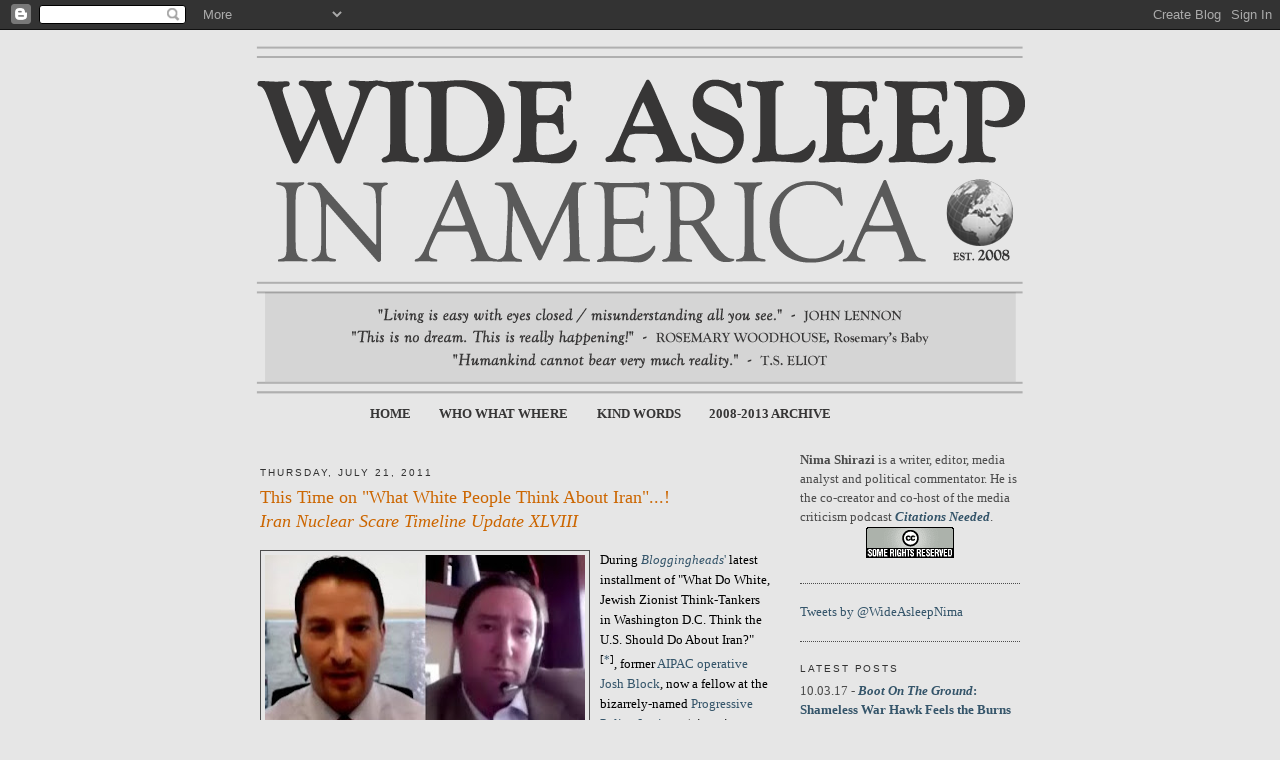

--- FILE ---
content_type: text/html; charset=UTF-8
request_url: https://www.wideasleepinamerica.com/2011/07/this-time-on-what-white-people-think.html?m=0
body_size: 27240
content:
<!DOCTYPE html>
<html dir='ltr' xmlns='http://www.w3.org/1999/xhtml' xmlns:b='http://www.google.com/2005/gml/b' xmlns:data='http://www.google.com/2005/gml/data' xmlns:expr='http://www.google.com/2005/gml/expr'>
<head>
<link href='https://www.blogger.com/static/v1/widgets/2944754296-widget_css_bundle.css' rel='stylesheet' type='text/css'/>
<meta content='text/html; charset=UTF-8' http-equiv='Content-Type'/>
<meta content='blogger' name='generator'/>
<link href='https://www.wideasleepinamerica.com/favicon.ico' rel='icon' type='image/x-icon'/>
<link href='http://www.wideasleepinamerica.com/2011/07/this-time-on-what-white-people-think.html' rel='canonical'/>
<link rel="alternate" type="application/atom+xml" title="Wide Asleep in America - Atom" href="https://www.wideasleepinamerica.com/feeds/posts/default" />
<link rel="alternate" type="application/rss+xml" title="Wide Asleep in America - RSS" href="https://www.wideasleepinamerica.com/feeds/posts/default?alt=rss" />
<link rel="service.post" type="application/atom+xml" title="Wide Asleep in America - Atom" href="https://www.blogger.com/feeds/1091340695525848190/posts/default" />

<link rel="alternate" type="application/atom+xml" title="Wide Asleep in America - Atom" href="https://www.wideasleepinamerica.com/feeds/3806329280833553299/comments/default" />
<!--Can't find substitution for tag [blog.ieCssRetrofitLinks]-->
<link href='https://blogger.googleusercontent.com/img/b/R29vZ2xl/AVvXsEhwvehIQuqXP9_ZUVMsldS2tz0bnaRiU_NsS81YUME8YYhhGXSSGruoF-rAgfTLE3AX8G1V8UIc2DKXaYuHgjCVaQ578K8f79ynVJSoeU9uid5RRTjpPSMP_BWQ554OzgOyl1rMH2ykV5W9/s320/rubinblock.tiff' rel='image_src'/>
<meta content='http://www.wideasleepinamerica.com/2011/07/this-time-on-what-white-people-think.html' property='og:url'/>
<meta content='This Time on &quot;What White People Think About Iran&quot;...!&lt;br&gt;&lt;i&gt;Iran Nuclear Scare Timeline Update XLVIII&lt;/i&gt;' property='og:title'/>
<meta content='During Bloggingheads &#39;  latest installment of &quot;What Do White, Jewish Zionist Think-Tankers in Washington D.C. Think the U.S. Should Do About...' property='og:description'/>
<meta content='https://blogger.googleusercontent.com/img/b/R29vZ2xl/AVvXsEhwvehIQuqXP9_ZUVMsldS2tz0bnaRiU_NsS81YUME8YYhhGXSSGruoF-rAgfTLE3AX8G1V8UIc2DKXaYuHgjCVaQ578K8f79ynVJSoeU9uid5RRTjpPSMP_BWQ554OzgOyl1rMH2ykV5W9/w1200-h630-p-k-no-nu/rubinblock.tiff' property='og:image'/>
<title>Wide Asleep in America: This Time on "What White People Think About Iran"...!Iran Nuclear Scare Timeline Update XLVIII</title>
<style id='page-skin-1' type='text/css'><!--
/*
-----------------------------------------------
Blogger Template Style
Name:     Minima
Date:     26 Feb 2004
Updated by: Blogger Team
----------------------------------------------- */
/* Variable definitions
====================
<Variable name="bgcolor" description="Page Background Color"
type="color" default="#fff">
<Variable name="textcolor" description="Text Color"
type="color" default="#333">
<Variable name="linkcolor" description="Link Color"
type="color" default="#58a">
<Variable name="pagetitlecolor" description="Blog Title Color"
type="color" default="#666">
<Variable name="descriptioncolor" description="Blog Description Color"
type="color" default="#999">
<Variable name="titlecolor" description="Post Title Color"
type="color" default="#c60">
<Variable name="bordercolor" description="Border Color"
type="color" default="#ccc">
<Variable name="sidebarcolor" description="Sidebar Title Color"
type="color" default="#999">
<Variable name="sidebartextcolor" description="Sidebar Text Color"
type="color" default="#666">
<Variable name="visitedlinkcolor" description="Visited Link Color"
type="color" default="#999">
<Variable name="bodyfont" description="Text Font"
type="font" default="normal normal 100% Georgia, Serif">
<Variable name="headerfont" description="Sidebar Title Font"
type="font"
default="normal normal 78% 'Trebuchet MS',Trebuchet,Arial,Verdana,Sans-serif">
<Variable name="pagetitlefont" description="Blog Title Font"
type="font"
default="normal normal 200% Georgia, Serif">
<Variable name="descriptionfont" description="Blog Description Font"
type="font"
default="normal normal 78% 'Trebuchet MS', Trebuchet, Arial, Verdana, Sans-serif">
<Variable name="postfooterfont" description="Post Footer Font"
type="font"
default="normal normal 78% 'Trebuchet MS', Trebuchet, Arial, Verdana, Sans-serif">
<Variable name="startSide" description="Side where text starts in blog language"
type="automatic" default="left">
<Variable name="endSide" description="Side where text ends in blog language"
type="automatic" default="right">
*/
/* Use this with templates/template-twocol.html */
body {
background:#e6e6e6;
margin:0;
color:#000000;
font:x-small Georgia Serif;
font-size/* */:/**/small;
font-size: /**/small;
text-align: center;
}
a:link {
color:#35556a;
text-decoration:none;
}
a:visited {
color:#42356a;
text-decoration:none;
}
a:hover {
color:#cc6600;
text-decoration:underline;
}
a img {
border-width:0;
}
/* Header
-----------------------------------------------
*/
#header-wrapper {
width:760px;
margin:0 auto 15px;
border:0px solid #4c4c4c;
}
#header-inner {
background-position: center;
margin-left: auto;
margin-right: auto;
}
#header {
margin: 5px 5px 5px -5px;
border: 0px solid #4c4c4c;
text-align: center;
color:#000000;
}
#header h1 {
margin:5px 5px 0;
padding:15px 20px .25em;
line-height:1.2em;
text-transform:uppercase;
letter-spacing:.2em;
font: normal normal 344% Georgia, Serif;
}
#header a {
color:#000000;
text-decoration:none;
}
#header a:hover {
color:#000000;
}
#PageList1 {
margin-top:-15px;
margin-bottom: 20px;
margin-left: 100px;
width: 660px;
text-transform:uppercase;
}
#PageList1 a {
color: #373636!important;
text-decoration: none;
font-weight: bold!important;
font-size: 13px;
}
#PageList1 a:hover {
color: #5a5a5a!important;
text-decoration: none;
}
#header .description {
margin:0 5px 5px;
padding:0 20px 15px;
max-width:700px;
text-transform:uppercase;
letter-spacing:.2em;
line-height: 1.4em;
font: normal normal 77% Trebuchet, Trebuchet MS, Arial, sans-serif;
color: #333333;
}
#header img {
margin-left: auto;
margin-right: auto;
}
/* Outer-Wrapper
----------------------------------------------- */
#outer-wrapper {
width: 760px;
margin:0 auto;
padding:10px;
text-align:left;
font: normal normal 98% Georgia, Serif;
}
#main-wrapper {
width: 510px;
float: left;
word-wrap: break-word; /* fix for long text breaking sidebar float in IE */
overflow: hidden;     /* fix for long non-text content breaking IE sidebar float */
}
#sidebar-wrapper {
width: 220px;
float: right;
word-wrap: break-word; /* fix for long text breaking sidebar float in IE */
overflow: hidden;      /* fix for long non-text content breaking IE sidebar float */
}
/* Headings
----------------------------------------------- */
h2 {
margin:1.5em 0 .75em;
font:normal normal 76% 'Trebuchet MS',Trebuchet,Arial,Verdana,Sans-serif;
line-height: 1.4em;
text-transform:uppercase;
letter-spacing:.2em;
color:#333333;
}
/* Posts
-----------------------------------------------
*/
h2.date-header {
margin:1.5em 0 .5em;
}
.post {
margin:.5em 0 1.5em;
border-bottom:1px dotted #4c4c4c;
padding-bottom:1.5em;
}
.post h3 {
margin:.25em 0 0;
padding:0 0 4px;
font-size:140%;
font-weight:normal;
line-height:1.4em;
color:#cc6600;
}
.post h3 a, .post h3 a:visited, .post h3 strong {
display:block;
text-decoration:none;
color:#cc6600;
font-weight:normal;
}
.post h3 strong, .post h3 a:hover {
color:#000000;
}
.post-body {
margin:0 0 .75em;
line-height:1.6em;
}
.post-body blockquote {
line-height:1.3em;
}
.post-footer {
margin: .75em 0;
color:#333333;
text-transform:uppercase;
letter-spacing:.1em;
font: normal normal 75% Trebuchet, Trebuchet MS, Arial, sans-serif;
line-height: 1.4em;
}
.comment-link {
margin-left:.6em;
}
.post img, table.tr-caption-container {
padding:4px;
border:1px solid #4c4c4c;
}
.tr-caption-container img {
border: none;
padding: 0;
}
.post blockquote {
margin:1em 20px;
}
.post blockquote p {
margin:.75em 0;
}
/* Comments
----------------------------------------------- */
#comments h4 {
margin:1em 0;
font-weight: bold;
line-height: 1.4em;
text-transform:uppercase;
letter-spacing:.2em;
color: #333333;
}
#comments-block {
margin:1em 0 1.5em;
line-height:1.6em;
}
#comments-block .comment-author {
margin:.5em 0;
}
#comments-block .comment-body {
margin:.25em 0 0;
}
#comments-block .comment-footer {
margin:-.25em 0 2em;
line-height: 1.4em;
text-transform:uppercase;
letter-spacing:.1em;
}
#comments-block .comment-body p {
margin:0 0 .75em;
}
.deleted-comment {
font-style:italic;
color:gray;
}
#blog-pager-newer-link {
float: left;
}
#blog-pager-older-link {
float: right;
}
#blog-pager {
text-align: center;
}
.feed-links {
clear: both;
line-height: 2.5em;
}
/* Sidebar Content
----------------------------------------------- */
.sidebar {
color: #4c4c4c;
line-height: 1.5em;
}
.sidebar ul {
list-style:none;
margin:0 0 0;
padding:0 0 0;
}
.sidebar li {
margin:0;
padding-top:0;
padding-right:0;
padding-bottom:.25em;
padding-left:15px;
text-indent:-15px;
line-height:1.5em;
}
.sidebar .widget, .main .widget {
border-bottom:1px dotted #4c4c4c;
margin:0 0 1.5em;
padding:0 0 1.5em;
}
.main .Blog {
border-bottom-width: 0;
}
/* Profile
----------------------------------------------- */
.profile-img {
float: left;
margin-top: 0;
margin-right: 5px;
margin-bottom: 5px;
margin-left: 0;
padding: 4px;
border: 1px solid #4c4c4c;
}
.profile-data {
margin:0;
text-transform:uppercase;
letter-spacing:.1em;
font: normal normal 75% Trebuchet, Trebuchet MS, Arial, sans-serif;
color: #333333;
font-weight: bold;
line-height: 1.6em;
}
.profile-datablock {
margin:.5em 0 .5em;
}
.profile-textblock {
margin: 0.5em 0;
line-height: 1.6em;
}
.profile-link {
font: normal normal 75% Trebuchet, Trebuchet MS, Arial, sans-serif;
text-transform: uppercase;
letter-spacing: .1em;
}
/* Footer
----------------------------------------------- */
#footer {
width:660px;
clear:both;
margin:0 auto;
padding-top:15px;
line-height: 1.6em;
text-transform:uppercase;
letter-spacing:.1em;
text-align: center;
}
.jump-link {
margin-bottom: 30px;
}
.jump-link a, .jump-link a:visited {
text-decoration: none;
font-weight: bold;
padding: 6px;
background-color: #f5f5f5;
color: #cc6600;
}
.jump-link a, .jump-link a:hover {
text-decoration: none;
font-weight: bold;
padding: 6px;
background-color: #fff;
color: #437fa5;
}

--></style>
<style>
 
span.fullpost {display:inline;}

</style>
<script type='text/javascript'>

  var _gaq = _gaq || [];
  _gaq.push(['_setAccount', 'UA-18996849-1']);
  _gaq.push(['_trackPageview']);

  (function() {
    var ga = document.createElement('script'); ga.type = 'text/javascript'; ga.async = true;
    ga.src = ('https:' == document.location.protocol ? 'https://ssl' : 'http://www') + '.google-analytics.com/ga.js';
    var s = document.getElementsByTagName('script')[0]; s.parentNode.insertBefore(ga, s);
  })();

</script>
<link href='https://www.blogger.com/dyn-css/authorization.css?targetBlogID=1091340695525848190&amp;zx=c2ae942f-1ff6-4e48-9cb3-8192599691de' media='none' onload='if(media!=&#39;all&#39;)media=&#39;all&#39;' rel='stylesheet'/><noscript><link href='https://www.blogger.com/dyn-css/authorization.css?targetBlogID=1091340695525848190&amp;zx=c2ae942f-1ff6-4e48-9cb3-8192599691de' rel='stylesheet'/></noscript>
<meta name='google-adsense-platform-account' content='ca-host-pub-1556223355139109'/>
<meta name='google-adsense-platform-domain' content='blogspot.com'/>

</head>
<body>
<div class='navbar section' id='navbar'><div class='widget Navbar' data-version='1' id='Navbar1'><script type="text/javascript">
    function setAttributeOnload(object, attribute, val) {
      if(window.addEventListener) {
        window.addEventListener('load',
          function(){ object[attribute] = val; }, false);
      } else {
        window.attachEvent('onload', function(){ object[attribute] = val; });
      }
    }
  </script>
<div id="navbar-iframe-container"></div>
<script type="text/javascript" src="https://apis.google.com/js/platform.js"></script>
<script type="text/javascript">
      gapi.load("gapi.iframes:gapi.iframes.style.bubble", function() {
        if (gapi.iframes && gapi.iframes.getContext) {
          gapi.iframes.getContext().openChild({
              url: 'https://www.blogger.com/navbar/1091340695525848190?po\x3d3806329280833553299\x26origin\x3dhttps://www.wideasleepinamerica.com',
              where: document.getElementById("navbar-iframe-container"),
              id: "navbar-iframe"
          });
        }
      });
    </script><script type="text/javascript">
(function() {
var script = document.createElement('script');
script.type = 'text/javascript';
script.src = '//pagead2.googlesyndication.com/pagead/js/google_top_exp.js';
var head = document.getElementsByTagName('head')[0];
if (head) {
head.appendChild(script);
}})();
</script>
</div></div>
<div id='outer-wrapper'><div id='wrap2'>
<!-- skip links for text browsers -->
<span id='skiplinks' style='display:none;'>
<a href='#main'>skip to main </a> |
      <a href='#sidebar'>skip to sidebar</a>
</span>
<div id='header-wrapper'>
<div class='header section' id='header'><div class='widget Header' data-version='1' id='Header1'>
<div id='header-inner'>
<a href='https://www.wideasleepinamerica.com/?m=0' style='display: block'>
<img alt='Wide Asleep in America' height='351px; ' id='Header1_headerimg' src='https://blogger.googleusercontent.com/img/b/R29vZ2xl/AVvXsEjPyniUklS3HS_2USQLLYa6hw4jWWmV2fFnI_eNgSpOJWdxSpw2MOh32GOUJ3lwV0d8o147V9CyA7bwhSU0XXb48KkUoJ5BhBpNUQ3vQMwZLL_XQVAQ1hv4rqkZcl0NXrQcTYBe5Y6-FpGH/s1600-r/nima4.png' style='display: block' width='771px; '/>
</a>
</div>
</div></div>
</div>
<div id='content-wrapper'>
<div id='crosscol-wrapper' style='text-align:center'>
<div class='crosscol section' id='crosscol'><div class='widget PageList' data-version='1' id='PageList1'>
<h2>Pages</h2>
<div class='widget-content'>
<ul>
<li>
<a href='https://www.wideasleepinamerica.com/?m=0'>Home</a>
</li>
<li>
<a href='https://www.wideasleepinamerica.com/p/about.html?m=0'>Who What Where</a>
</li>
<li>
<a href='https://www.wideasleepinamerica.com/p/testimonials.html?m=0'>Kind Words</a>
</li>
<li>
<a href='https://www.wideasleepinamerica.com/p/article-index.html?m=0'>2008-2013 Archive</a>
</li>
</ul>
<div class='clear'></div>
</div>
</div></div>
</div>
<div id='main-wrapper'>
<div class='main section' id='main'><div class='widget Blog' data-version='1' id='Blog1'>
<div class='blog-posts hfeed'>

          <div class="date-outer">
        
<h2 class='date-header'><span>Thursday, July 21, 2011</span></h2>

          <div class="date-posts">
        
<div class='post-outer'>
<div class='post hentry'>
<a name='3806329280833553299'></a>
<h3 class='post-title entry-title'>
<a href='https://www.wideasleepinamerica.com/2011/07/this-time-on-what-white-people-think.html?m=0'>This Time on "What White People Think About Iran"...!<br><i>Iran Nuclear Scare Timeline Update XLVIII</i></a>
</h3>
<div class='post-header-line-1'></div>
<div class='post-body entry-content'>
<p><a href="https://blogger.googleusercontent.com/img/b/R29vZ2xl/AVvXsEhwvehIQuqXP9_ZUVMsldS2tz0bnaRiU_NsS81YUME8YYhhGXSSGruoF-rAgfTLE3AX8G1V8UIc2DKXaYuHgjCVaQ578K8f79ynVJSoeU9uid5RRTjpPSMP_BWQ554OzgOyl1rMH2ykV5W9/s1600/rubinblock.tiff" onblur="try {parent.deselectBloggerImageGracefully();} catch(e) {}"><img alt="" border="0" id="BLOGGER_PHOTO_ID_5632186588768108626" src="https://blogger.googleusercontent.com/img/b/R29vZ2xl/AVvXsEhwvehIQuqXP9_ZUVMsldS2tz0bnaRiU_NsS81YUME8YYhhGXSSGruoF-rAgfTLE3AX8G1V8UIc2DKXaYuHgjCVaQ578K8f79ynVJSoeU9uid5RRTjpPSMP_BWQ554OzgOyl1rMH2ykV5W9/s320/rubinblock.tiff" style="cursor: hand; cursor: pointer; float: left; height: 178px; margin: 0 10px 10px 0; width: 320px;" /></a>During <a href="http://bloggingheads.tv/diavlogs/37477"><i>Bloggingheads</i>'</a> latest installment of "What Do White, Jewish Zionist Think-Tankers in Washington D.C. Think the U.S. Should Do About Iran?" <sup>[<a href="http://www.wideasleepinamerica.com/2011/07/this-time-on-what-white-people-think.html?showComment=1311350284050#c1853299238798064522">*</a>]</sup>, former <a href="http://www.democracynow.org/2006/6/29/aipac_v_norman_finkelstein_a_debate">AIPAC</a> <a href="http://www.washingtonpost.com/wp-dyn/content/article/2009/03/11/AR2009031104308.html?hpid=topnews">operative</a> <a href="http://rightweb.irc-online.org/profile/block_josh">Josh Block</a>, now a fellow at the bizarrely-named <a href="http://rightweb.irc-online.org/profile/Progressive_Policy_Institute">Progressive Policy Institute</a> (given its penchant for espousing <a href="http://www.richardsilverstein.com/tikun_olam/2011/03/29/josh-block-discovers-iranian-democracy/">hawkish</a> foreign policy views, especially on <a href="http://progressivefix.com/iran-buckles-under-sanctions-pressure">Iran</a>), gave a veritable tutorial on how to cram every <a href="http://www.aipac.org/sitecore/content/Data/Publications_old/AIPAC%20Analysis/Issue%20Memos/2010/10/The%20Iranian%20Nuclear%20Threat">long-debunked</a> fear-mongering <a href="http://www.aipac.org/%7E/media/Publications-old/Policy%20and%20Politics/AIPAC%20Analyses/Issue%20Memos/2010/Iran_FAQs.pdf">talking point</a> about the Islamic Republic into a mere 50-minute conversation.  Block, who is a proud protégé of the <a href="http://www.salon.com/news/politics/war_room/2010/12/21/lanny_davis_ivory_coast">reptilian</a> <a href="http://www.salon.com/news/politics/war_room/2011/06/03/lanny_davis_liberal_democrat">Lanny</a> <a href="http://www.salon.com/news/opinion/glenn_greenwald/2009/08/18/davis">Davis</a>, also made it perfectly clear how much he loves the sound of his own voice.  (Unsurprisingly, in the above picture, Block is the one on the right.)<br />
<br />
In the course of his discussion with Joel Rubin, Director of Policy and Government Affairs at the Ploughshares Fund, Block repeated (among other things) the false claim that Obama "exposed" a secret Iranian nuclear enrichment at Fordow in September 2009, insisted that Iran seeks hegemony over the Middle East and is violently involved in Iraq, advocated forcefully for regime change (though he called it "democratic change", and was oh so sincere about it), was adamant about Iran's headlong pursuit of nuclear weapons (any other perspective, like one based on <i>evidence</i> for example, was "nonsense"), said that the IAEA itself has said Iran has a nuclear weapons program (<a href="http://www.spiegel.de/international/world/0,1518,738634,00.html">literally</a> not true, as evidenced by IAEA head Yukiya Amano's statement to <i>Der Spiegel</i> in January: "Despite all unanswered questions, we cannot say that Iran is pursuing a nuclear weapons program."), and even added a new mathematical assessment of Iran's nuclear progress.  He said that Iran's mere capacity to enrich uranium up to 20% is "90%, if not more, of the ability to get to the fuel you need for a nuclear weapon."  This kind of algebra would make even <a href="http://en.wikipedia.org/wiki/Mu%E1%B8%A5ammad_ibn_M%C5%ABs%C4%81_al-Khw%C4%81rizm%C4%AB">Muhammad Al-Khowârizmi</a> blush (but then again, he was Persian and therefore, in Block's expert estimation, is most likely a terrorist and liar).<br />
<br />
<a name="more"></a>Despite Rubin's efforts to infuse certain facts into the discussion (filtered, of course, through a significant amount of silliness of his own), Block remained a blowhard, a blabbermouth, and a liar.  The best part, perhaps, was when Block furrowed his brow, and said:<br />
<blockquote>I'd like to see <i>no war</i>. I'd like to see <i>peace</i>! But I think the best chance to get there, the best chance to <i>stop</i> Iran from acquiring a nuclear weapon, which, by the way, it's not just a question of them dropping a bomb on Israel.  I mean, they went into the streets in 2009 and were brutal to their own people. They walk around saying Bahrain belongs to them. How will they act when they <i>have</i> a nuclear weapon? What kind of activity will we see then? Who will be able to stop them? How will they treat their people then?</blockquote>Block advocated "more pressure" to "destabilize" the Iranian government in order to ensure his preferred outcome.  He also refused to admit that Israeli and U.S. predictions about when Iran would obtain a nuclear weapon have been wrong for three decades.  Rather, he credited sanctions for "working" over that time and then completely misrepresented the TRR nuclear deal among Iran, Brazil, and Turkey.<br />
<br />
Block also said that Israel <a href="http://progressiverealist.org/blogpost/osirak-myth-again">bombed</a> the Iraqi nuclear facility at Osirak in 1983.  It was 1981 and Joel Rubin told him so.  But he <i>really</i> insisted it was '83.  He also was determined to place the U.S. Persian Gulf campaign against Iraq, known as Operation Desert Storm, in 1992-3.  When Rubin again tried to correct him by telling him it was actually 1991, with Operation Desert Shield (the ostensibly "defensive" mission to keep Iraq out of Saudi Arabia) actually occurring in mid-1990, Block repeated his error, with even more confidence.<br />
<br />
Block closed, predictably, by advocating a military attack on Iran but pretended it was just a rhetorical question.<br />
<br />
*****<br />
<br />
If you can stand it, here it is:<br />
<br />
<center><embed allowscriptaccess="always" flashvars="diavlogid=37477&amp;file=http://bloggingheads.tv/diavlogs/liveplayer-playlist-ramon/37477/00:00/48:29&amp;config=http://static.bloggingheads.tv/ramon/_live/files/offsite_config.xml&amp;topics=false" height="288" id="bhtv37477" name="bhtv37477" src="//static.bloggingheads.tv/ramon/_live/players/player_v5.2-licensed.swf" type="application/x-shockwave-flash" width="380"></embed></center><br />
*****</p>
<div style='clear: both;'></div>
</div>
<div class='post-footer'>
<div class='post-footer-line post-footer-line-1'><span class='post-author vcard'>
Posted by
<span class='fn'>Nima Shirazi</span>
</span>
<span class='post-timestamp'>
</span>
<span class='post-comment-link'>
</span>
<span class='post-icons'>
<span class='item-action'>
<a href='https://www.blogger.com/email-post/1091340695525848190/3806329280833553299' title='Email Post'>
<img alt="" class="icon-action" src="//www.blogger.com/img/icon18_email.gif">
</a>
</span>
<span class='item-control blog-admin pid-1991610700'>
<a href='https://www.blogger.com/post-edit.g?blogID=1091340695525848190&postID=3806329280833553299&from=pencil' title='Edit Post'>
<img alt='' class='icon-action' height='18' src='https://resources.blogblog.com/img/icon18_edit_allbkg.gif' width='18'/>
</a>
</span>
</span>
<span class='post-backlinks post-comment-link'>
</span>
<div class='post-footer-line post-footer-line-2'></div>
</div>
<div class='post-footer-line post-footer-line-3'></div>
</div>
</div>
<div class='comments' id='comments'>
<a name='comments'></a>
<h4>9 comments:</h4>
<div id='Blog1_comments-block-wrapper'>
<dl class='avatar-comment-indent' id='comments-block'>
<dt class='comment-author ' id='c6878738290443196175'>
<a name='c6878738290443196175'></a>
<div class="avatar-image-container avatar-stock"><span dir="ltr"><a href="https://www.blogger.com/profile/08539053268352597627" target="" rel="nofollow" onclick="" class="avatar-hovercard" id="av-6878738290443196175-08539053268352597627"><img src="//www.blogger.com/img/blogger_logo_round_35.png" width="35" height="35" alt="" title="Will Shetterly">

</a></span></div>
<a href='https://www.blogger.com/profile/08539053268352597627' rel='nofollow'>Will Shetterly</a>
said...
</dt>
<dd class='comment-body' id='Blog1_cmt-6878738290443196175'>
<p>
This is a pet peeve: what does whiteness have to do with this? People who are insane about muslims include Herman Cain. Jewishness has little to do with this either: you can find Zionist Christians, and you can find Jews around the world and in Israeli who oppose Israel&#39;s policies.
</p>
</dd>
<dd class='comment-footer'>
<span class='comment-timestamp'>
<a href='https://www.wideasleepinamerica.com/2011/07/this-time-on-what-white-people-think.html?showComment=1311348174091&m=0#c6878738290443196175' title='comment permalink'>
July 22, 2011 at 11:22&#8239;AM
</a>
<span class='item-control blog-admin pid-1615087517'>
<a class='comment-delete' href='https://www.blogger.com/comment/delete/1091340695525848190/6878738290443196175' title='Delete Comment'>
<img src='https://resources.blogblog.com/img/icon_delete13.gif'/>
</a>
</span>
</span>
</dd>
<dt class='comment-author blog-author' id='c1853299238798064522'>
<a name='c1853299238798064522'></a>
<div class="avatar-image-container vcard"><span dir="ltr"><a href="https://www.blogger.com/profile/17204184071613645335" target="" rel="nofollow" onclick="" class="avatar-hovercard" id="av-1853299238798064522-17204184071613645335"><img src="https://resources.blogblog.com/img/blank.gif" width="35" height="35" class="delayLoad" style="display: none;" longdesc="//blogger.googleusercontent.com/img/b/R29vZ2xl/AVvXsEjcvmEeTfwt99YY3ZVADhHtnth8D4uWlJZQJcuHI-JFSZIC1iobvt_wpk5zjF2o18NVxl9CKxHQlxxKsPyydh1V9AvR5TYlefImpVeVDm3umxDIvQnffUScEbLyrfU5Lw/s45-c/blogpic_1.jpg" alt="" title="Nima Shirazi">

<noscript><img src="//blogger.googleusercontent.com/img/b/R29vZ2xl/AVvXsEjcvmEeTfwt99YY3ZVADhHtnth8D4uWlJZQJcuHI-JFSZIC1iobvt_wpk5zjF2o18NVxl9CKxHQlxxKsPyydh1V9AvR5TYlefImpVeVDm3umxDIvQnffUScEbLyrfU5Lw/s45-c/blogpic_1.jpg" width="35" height="35" class="photo" alt=""></noscript></a></span></div>
<a href='https://www.blogger.com/profile/17204184071613645335' rel='nofollow'>Nima Shirazi</a>
said...
</dt>
<dd class='comment-body' id='Blog1_cmt-1853299238798064522'>
<p>
Will - <br /><br />I absolutely agree with you and thank you for the comment.  My reasoning for the title (and first sentence reference) is two-fold:<br /><br />1. I thought it was funny. While I understand that writing &quot;white people&quot; seems a bit reductive, that&#39;s kinda the point, especially since Beltway punditry is so dominated by &quot;white people&quot;.<br /><br />But far more importantly,<br /><br />2. My reference had more to do with <i>Bloggingheads</i> itself than with the perspectives or policies espoused or discussed during the conversation.  <i>Bloggingheads</i>, while I do believe it to be incredibly valuable and substantive, has generally seemed to me - and especially when it comes to Iran or the Middle East in general - to often exclude Iranian, Muslim, and Arab voices.  I do not believe this to be in any way deliberate or discriminatory on their part.  Many pundits are white.  Some are even Jewish.  I get it.  <br /><br />Again, I do not believe this to be in any way deliberate or calculated or devious.  It is what it is.<br /><br />But <i>what it is</i> kinda happens a lot, whether it&#39;s <a href="http://bloggingheads.tv/diavlogs/37477" rel="nofollow">Josh Block and Joel Rubin</a>, <a href="http://bloggingheads.tv/diavlogs/37310" rel="nofollow">George Perkovich and Robert Wright</a>, <a href="http://bloggingheads.tv/diavlogs/34259" rel="nofollow">Eli Lake and Matthew Duss</a>, <a href="http://bloggingheads.tv/diavlogs/23823" rel="nofollow">David Frum and Joe Kelin</a>, <a href="http://bloggingheads.tv/diavlogs/27081" rel="nofollow">Aaron David Miller and Daniel Levy</a>, <a href="http://bloggingheads.tv/diavlogs/26052" rel="nofollow">Barbara Slavin and Flynt Leverett</a>, <a href="http://bloggingheads.tv/diavlogs/27503" rel="nofollow">Michael Anton and Max Bergmann</a>, <a href="http://niacinsight.com/2009/04/28/bloggingheads-irans-nuclear-motives-video-library-the-new-york-times/" rel="nofollow">Richard Parker and Jacqueline Shire</a>, <a href="http://bloggingheads.tv/diavlogs/25537" rel="nofollow">Rachel Kleinfeld and Robert Dreyfuss</a>, <a href="http://bloggingheads.tv/diavlogs/20534" rel="nofollow">David Corn and James Pinkerton</a>, <a href="http://bloggingheads.tv/diavlogs/28720" rel="nofollow">Heather</a> <a href="http://bloggingheads.tv/diavlogs/28248" rel="nofollow">Hurlburt</a>, <a href="http://bloggingheads.tv/diavlogs/30431" rel="nofollow">Daniel Drezner</a>, <a href="http://bloggingheads.tv/diavlogs/24928" rel="nofollow">Spencer Ackerman</a>, <a href="http://bloggingheads.tv/diavlogs/30306" rel="nofollow">Reuel Marc Gerecht</a>, <a href="http://bloggingheads.tv/diavlogs/22531" rel="nofollow">Robert Kagan</a>...the list goes on and on.<br /><br />And, of course, there are plenty of exceptions, which one can see by going to <i>Bloggingheads</i> and doing some topic searches.<br /><br />I also do think that there is a certain <i>Bloggingheads</i> community, which would include Duss, Frum, Hurlbert, Drezner, Lake, Wright, etc., who appear a lot, probably because they really enjoy doing it (which is perfectly understandable, because talking policy with someone you <i>may</i> respect but disagree with is indeed fun).  <br /><br />Again, my post title was meant to be both tongue-in-cheek <i>and</i> to say more about <i>Bloggingheads</i> itself than any ideology proffered during the debate.<br /><br />Incidentally, I recently addressed Herman Cain&#39;s latest outburst about Iran <a href="http://www.wideasleepinamerica.com/2011/07/herman-cain-israel-iran-clinton.html" rel="nofollow">here</a>.<br /><br />Thanks again for reading.
</p>
</dd>
<dd class='comment-footer'>
<span class='comment-timestamp'>
<a href='https://www.wideasleepinamerica.com/2011/07/this-time-on-what-white-people-think.html?showComment=1311350284050&m=0#c1853299238798064522' title='comment permalink'>
July 22, 2011 at 11:58&#8239;AM
</a>
<span class='item-control blog-admin pid-1991610700'>
<a class='comment-delete' href='https://www.blogger.com/comment/delete/1091340695525848190/1853299238798064522' title='Delete Comment'>
<img src='https://resources.blogblog.com/img/icon_delete13.gif'/>
</a>
</span>
</span>
</dd>
<dt class='comment-author ' id='c702883997971294774'>
<a name='c702883997971294774'></a>
<div class="avatar-image-container avatar-stock"><span dir="ltr"><a href="https://www.blogger.com/profile/08539053268352597627" target="" rel="nofollow" onclick="" class="avatar-hovercard" id="av-702883997971294774-08539053268352597627"><img src="//www.blogger.com/img/blogger_logo_round_35.png" width="35" height="35" alt="" title="Will Shetterly">

</a></span></div>
<a href='https://www.blogger.com/profile/08539053268352597627' rel='nofollow'>Will Shetterly</a>
said...
</dt>
<dd class='comment-body' id='Blog1_cmt-702883997971294774'>
<p>
Nima, no worries. I know your politics aren&#39;t that simplistic. It&#39;s just that there&#39;s a fad on the left for using &quot;white&quot; as a shorthand for &quot;rich and conservative&quot; that&#39;s funny, but imprecise. Every so often, I&#39;ll make a kneejerk objection, and then I&#39;ll shut up. It&#39;s really no big. You&#39;re doing excellent work here.
</p>
</dd>
<dd class='comment-footer'>
<span class='comment-timestamp'>
<a href='https://www.wideasleepinamerica.com/2011/07/this-time-on-what-white-people-think.html?showComment=1311350968988&m=0#c702883997971294774' title='comment permalink'>
July 22, 2011 at 12:09&#8239;PM
</a>
<span class='item-control blog-admin pid-1615087517'>
<a class='comment-delete' href='https://www.blogger.com/comment/delete/1091340695525848190/702883997971294774' title='Delete Comment'>
<img src='https://resources.blogblog.com/img/icon_delete13.gif'/>
</a>
</span>
</span>
</dd>
<dt class='comment-author blog-author' id='c6120516192815737590'>
<a name='c6120516192815737590'></a>
<div class="avatar-image-container vcard"><span dir="ltr"><a href="https://www.blogger.com/profile/17204184071613645335" target="" rel="nofollow" onclick="" class="avatar-hovercard" id="av-6120516192815737590-17204184071613645335"><img src="https://resources.blogblog.com/img/blank.gif" width="35" height="35" class="delayLoad" style="display: none;" longdesc="//blogger.googleusercontent.com/img/b/R29vZ2xl/AVvXsEjcvmEeTfwt99YY3ZVADhHtnth8D4uWlJZQJcuHI-JFSZIC1iobvt_wpk5zjF2o18NVxl9CKxHQlxxKsPyydh1V9AvR5TYlefImpVeVDm3umxDIvQnffUScEbLyrfU5Lw/s45-c/blogpic_1.jpg" alt="" title="Nima Shirazi">

<noscript><img src="//blogger.googleusercontent.com/img/b/R29vZ2xl/AVvXsEjcvmEeTfwt99YY3ZVADhHtnth8D4uWlJZQJcuHI-JFSZIC1iobvt_wpk5zjF2o18NVxl9CKxHQlxxKsPyydh1V9AvR5TYlefImpVeVDm3umxDIvQnffUScEbLyrfU5Lw/s45-c/blogpic_1.jpg" width="35" height="35" class="photo" alt=""></noscript></a></span></div>
<a href='https://www.blogger.com/profile/17204184071613645335' rel='nofollow'>Nima Shirazi</a>
said...
</dt>
<dd class='comment-body' id='Blog1_cmt-6120516192815737590'>
<p>
Haha, thanks again for reading, Will.<br /><br />Again, I agree with you that &quot;white&quot; is a broad term and one that is, clearly, more about politics than pigmentation.  For instance, Iranians of &quot;Persian&quot; ethnicity (as it&#39;s called) are caucasian.  So are many Arabs.  So, therefore, they&#39;d be &quot;white&quot;, too...at least on a census form.  But, naturally, I don&#39;t think the vast majority of people in this country would consider Iranians or Syrians or Iraqis or Afghans or Jordanians or Bahrainis to be &quot;white people.&quot; <br /><br />Whoops...I did it again.<br /><br />Cheers!<br /><br />[NOTE: &quot;Joe Kelin&quot; in my above comment should, obviously, have read &quot;Joe Klein&quot;.  Forgive my sloppy fingers.]
</p>
</dd>
<dd class='comment-footer'>
<span class='comment-timestamp'>
<a href='https://www.wideasleepinamerica.com/2011/07/this-time-on-what-white-people-think.html?showComment=1311355243773&m=0#c6120516192815737590' title='comment permalink'>
July 22, 2011 at 1:20&#8239;PM
</a>
<span class='item-control blog-admin pid-1991610700'>
<a class='comment-delete' href='https://www.blogger.com/comment/delete/1091340695525848190/6120516192815737590' title='Delete Comment'>
<img src='https://resources.blogblog.com/img/icon_delete13.gif'/>
</a>
</span>
</span>
</dd>
<dt class='comment-author ' id='c3998041389439454094'>
<a name='c3998041389439454094'></a>
<div class="avatar-image-container avatar-stock"><span dir="ltr"><a href="https://www.blogger.com/profile/08539053268352597627" target="" rel="nofollow" onclick="" class="avatar-hovercard" id="av-3998041389439454094-08539053268352597627"><img src="//www.blogger.com/img/blogger_logo_round_35.png" width="35" height="35" alt="" title="Will Shetterly">

</a></span></div>
<a href='https://www.blogger.com/profile/08539053268352597627' rel='nofollow'>Will Shetterly</a>
said...
</dt>
<dd class='comment-body' id='Blog1_cmt-3998041389439454094'>
<p>
Race is an obsession of mine--I grew up in a family that was involved in the civil rights movement. I went googling to see when Iranians were legally declared Caucasians in the US (either late 19th century or, more likely, early 20th), and got sidetracked when I found this:<br /><br />http://robertlindsay.wordpress.com/2010/05/24/are-iranians-white/<br /><br />If Stormfront thinks Iranians are okay, they&#39;re about as white as white can be in the US.<br /><br />Uh, apologies for taking the conversation sideways.
</p>
</dd>
<dd class='comment-footer'>
<span class='comment-timestamp'>
<a href='https://www.wideasleepinamerica.com/2011/07/this-time-on-what-white-people-think.html?showComment=1311368512643&m=0#c3998041389439454094' title='comment permalink'>
July 22, 2011 at 5:01&#8239;PM
</a>
<span class='item-control blog-admin pid-1615087517'>
<a class='comment-delete' href='https://www.blogger.com/comment/delete/1091340695525848190/3998041389439454094' title='Delete Comment'>
<img src='https://resources.blogblog.com/img/icon_delete13.gif'/>
</a>
</span>
</span>
</dd>
<dt class='comment-author ' id='c322333998405628382'>
<a name='c322333998405628382'></a>
<div class="avatar-image-container avatar-stock"><span dir="ltr"><a href="https://www.blogger.com/profile/08630393205858653863" target="" rel="nofollow" onclick="" class="avatar-hovercard" id="av-322333998405628382-08630393205858653863"><img src="//www.blogger.com/img/blogger_logo_round_35.png" width="35" height="35" alt="" title="Ibrahamav">

</a></span></div>
<a href='https://www.blogger.com/profile/08630393205858653863' rel='nofollow'>Ibrahamav</a>
said...
</dt>
<dd class='comment-body' id='Blog1_cmt-322333998405628382'>
<p>
Unfortunately, Nima&#39;s politics are that simple. He simply forgets to keep his feeling under wraps all of the time.
</p>
</dd>
<dd class='comment-footer'>
<span class='comment-timestamp'>
<a href='https://www.wideasleepinamerica.com/2011/07/this-time-on-what-white-people-think.html?showComment=1311369575256&m=0#c322333998405628382' title='comment permalink'>
July 22, 2011 at 5:19&#8239;PM
</a>
<span class='item-control blog-admin pid-365285216'>
<a class='comment-delete' href='https://www.blogger.com/comment/delete/1091340695525848190/322333998405628382' title='Delete Comment'>
<img src='https://resources.blogblog.com/img/icon_delete13.gif'/>
</a>
</span>
</span>
</dd>
<dt class='comment-author blog-author' id='c7317635451467685519'>
<a name='c7317635451467685519'></a>
<div class="avatar-image-container vcard"><span dir="ltr"><a href="https://www.blogger.com/profile/17204184071613645335" target="" rel="nofollow" onclick="" class="avatar-hovercard" id="av-7317635451467685519-17204184071613645335"><img src="https://resources.blogblog.com/img/blank.gif" width="35" height="35" class="delayLoad" style="display: none;" longdesc="//blogger.googleusercontent.com/img/b/R29vZ2xl/AVvXsEjcvmEeTfwt99YY3ZVADhHtnth8D4uWlJZQJcuHI-JFSZIC1iobvt_wpk5zjF2o18NVxl9CKxHQlxxKsPyydh1V9AvR5TYlefImpVeVDm3umxDIvQnffUScEbLyrfU5Lw/s45-c/blogpic_1.jpg" alt="" title="Nima Shirazi">

<noscript><img src="//blogger.googleusercontent.com/img/b/R29vZ2xl/AVvXsEjcvmEeTfwt99YY3ZVADhHtnth8D4uWlJZQJcuHI-JFSZIC1iobvt_wpk5zjF2o18NVxl9CKxHQlxxKsPyydh1V9AvR5TYlefImpVeVDm3umxDIvQnffUScEbLyrfU5Lw/s45-c/blogpic_1.jpg" width="35" height="35" class="photo" alt=""></noscript></a></span></div>
<a href='https://www.blogger.com/profile/17204184071613645335' rel='nofollow'>Nima Shirazi</a>
said...
</dt>
<dd class='comment-body' id='Blog1_cmt-7317635451467685519'>
<p>
@Will - <br /><br />Yeeeesh, that&#39;s creepy.<br /><br />@Ibrahamav - <br /><br />Yeeeesh, you&#39;re boring.<br /><br /><br />- Nima Shirazi<br /><i>Anti-White Racist Extraordinaire/Self-Hater/Ibrahamav Devotee</i>
</p>
</dd>
<dd class='comment-footer'>
<span class='comment-timestamp'>
<a href='https://www.wideasleepinamerica.com/2011/07/this-time-on-what-white-people-think.html?showComment=1311373287838&m=0#c7317635451467685519' title='comment permalink'>
July 22, 2011 at 6:21&#8239;PM
</a>
<span class='item-control blog-admin pid-1991610700'>
<a class='comment-delete' href='https://www.blogger.com/comment/delete/1091340695525848190/7317635451467685519' title='Delete Comment'>
<img src='https://resources.blogblog.com/img/icon_delete13.gif'/>
</a>
</span>
</span>
</dd>
<dt class='comment-author ' id='c4460485918227743935'>
<a name='c4460485918227743935'></a>
<div class="avatar-image-container avatar-stock"><span dir="ltr"><a href="https://www.blogger.com/profile/13540834498433356440" target="" rel="nofollow" onclick="" class="avatar-hovercard" id="av-4460485918227743935-13540834498433356440"><img src="//www.blogger.com/img/blogger_logo_round_35.png" width="35" height="35" alt="" title="Rowan Berkeley">

</a></span></div>
<a href='https://www.blogger.com/profile/13540834498433356440' rel='nofollow'>Rowan Berkeley</a>
said...
</dt>
<dd class='comment-body' id='Blog1_cmt-4460485918227743935'>
<p>
I&#39;m interested in the relative semantics of &#39;Jewish&#39; and &#39;white&#39;. These are not completely unique: for instance Chechens might be seen phenotypically (in terms of appearance) as &#39;white&#39;, but described as &#39;Muslims&#39; in the Western press. Similarly, Jews nowadays (as opposed to in the days of Sir Richard Burton) are generally described as &#39;white&#39; in the Western press, but there is a curious reason for this: the reason is the political and cultural ascendency of Ashkenazi (Eastern European) Jews over Sefardi or Mizrachi ones (Mediterranean). Even in Israel, the latter tend to be seen as &#39;Jewish Arabs&#39;, i.e. as non-&#39;white&#39;. So, within the Jewish world itself, there is a tension over the cost of claiming &#39;whiteness&#39; and its exclusionary effect on these latter groups.
</p>
</dd>
<dd class='comment-footer'>
<span class='comment-timestamp'>
<a href='https://www.wideasleepinamerica.com/2011/07/this-time-on-what-white-people-think.html?showComment=1311397345844&m=0#c4460485918227743935' title='comment permalink'>
July 23, 2011 at 1:02&#8239;AM
</a>
<span class='item-control blog-admin pid-1360248684'>
<a class='comment-delete' href='https://www.blogger.com/comment/delete/1091340695525848190/4460485918227743935' title='Delete Comment'>
<img src='https://resources.blogblog.com/img/icon_delete13.gif'/>
</a>
</span>
</span>
</dd>
<dt class='comment-author ' id='c4357902705158492361'>
<a name='c4357902705158492361'></a>
<div class="avatar-image-container avatar-stock"><span dir="ltr"><a href="https://www.blogger.com/profile/09115054684102755614" target="" rel="nofollow" onclick="" class="avatar-hovercard" id="av-4357902705158492361-09115054684102755614"><img src="//www.blogger.com/img/blogger_logo_round_35.png" width="35" height="35" alt="" title="Average Joe Body Builder">

</a></span></div>
<a href='https://www.blogger.com/profile/09115054684102755614' rel='nofollow'>Average Joe Body Builder</a>
said...
</dt>
<dd class='comment-body' id='Blog1_cmt-4357902705158492361'>
<p>
well i thought you were muslim...
</p>
</dd>
<dd class='comment-footer'>
<span class='comment-timestamp'>
<a href='https://www.wideasleepinamerica.com/2011/07/this-time-on-what-white-people-think.html?showComment=1311502497628&m=0#c4357902705158492361' title='comment permalink'>
July 24, 2011 at 6:14&#8239;AM
</a>
<span class='item-control blog-admin pid-360720959'>
<a class='comment-delete' href='https://www.blogger.com/comment/delete/1091340695525848190/4357902705158492361' title='Delete Comment'>
<img src='https://resources.blogblog.com/img/icon_delete13.gif'/>
</a>
</span>
</span>
</dd>
</dl>
</div>
<p class='comment-footer'>
<a href='https://www.blogger.com/comment/fullpage/post/1091340695525848190/3806329280833553299' onclick='javascript:window.open(this.href, "bloggerPopup", "toolbar=0,location=0,statusbar=1,menubar=0,scrollbars=yes,width=640,height=500"); return false;'>Post a Comment</a>
</p>
</div>
</div>

        </div></div>
      
</div>
<div class='blog-pager' id='blog-pager'>
<span id='blog-pager-newer-link'>
<a class='blog-pager-newer-link' href='https://www.wideasleepinamerica.com/2011/07/nightmare-in-norway.html?m=0' id='Blog1_blog-pager-newer-link' title='Newer Post'>Newer Post</a>
</span>
<span id='blog-pager-older-link'>
<a class='blog-pager-older-link' href='https://www.wideasleepinamerica.com/2011/07/fleitz-of-fancy-new-diehl-on-iran-iran.html?m=0' id='Blog1_blog-pager-older-link' title='Older Post'>Older Post</a>
</span>
<a class='home-link' href='https://www.wideasleepinamerica.com/?m=0'>Home</a>
<div class='blog-mobile-link'>
<a href='https://www.wideasleepinamerica.com/2011/07/this-time-on-what-white-people-think.html?m=1'>View mobile version</a>
</div>
</div>
<div class='clear'></div>
<div class='post-feeds'>
<div class='feed-links'>
Subscribe to:
<a class='feed-link' href='https://www.wideasleepinamerica.com/feeds/3806329280833553299/comments/default' target='_blank' type='application/atom+xml'>Post Comments (Atom)</a>
</div>
</div>
</div></div>
</div>
<div id='sidebar-wrapper'>
<div class='sidebar section' id='sidebar'><div class='widget Text' data-version='1' id='Text5'>
<div class='widget-content'>
<b>Nima Shirazi</b> is a writer, editor, media analyst and political commentator. He is the co-creator and co-host of the media criticism podcast <i><b><a href="https://twitter.com/citationspod">Citations Needed</a></b></i>.

<center style="font-size: 100%; font-style: normal;"><a href="http://creativecommons.org/licenses/by-nc-sa/3.0/us/" rel="license"><img alt="Creative Commons License" src="https://lh3.googleusercontent.com/blogger_img_proxy/AEn0k_uKkgAK6sSpb1-qoUat76QpOsfnEUUC3PW8fjINfT_tIN1OhFpicIAS0qOCr1eNXh4DBQwbRobdkxT76p9FGhOZAmEgIIXQ7GILj8-ftNzoxcw3uQtS-K5GaT9YRg=s0-d" style="border-width: 0pt;" /></a></center>
</div>
<div class='clear'></div>
</div><div class='widget HTML' data-version='1' id='HTML5'>
<div class='widget-content'>
<a class="twitter-timeline" href="https://twitter.com/WideAsleepNima" data-widget-id="346482378581110784">Tweets by @WideAsleepNima</a>
<script>!function(d,s,id){var js,fjs=d.getElementsByTagName(s)[0],p=/^http:/.test(d.location)?'http':'https';if(!d.getElementById(id)){js=d.createElement(s);js.id=id;js.src=p+"://platform.twitter.com/widgets.js";fjs.parentNode.insertBefore(js,fjs);}}(document,"script","twitter-wjs");</script>
</div>
<div class='clear'></div>
</div><div class='widget Text' data-version='1' id='Text7'>
<h2 class='title'>Latest Posts</h2>
<div class='widget-content'>
<div style="font-family: georgia, serif; font-size: 100%; font-weight: normal;">10.03.17 - <a href="http://www.wideasleepinamerica.com/2017/10/max-boot-vietnam-korea-iran.html"><b><i>Boot On The Ground</i>: Shameless War Hawk Feels the Burns on Vietnam While Calling on Trump to Attack Iran</b></a><br /><br /><div style="font-family: georgia, serif; font-size: 100%; font-style: normal; font-weight: normal;">09.03.17 - <b><a href="http://www.wideasleepinamerica.com/2017/09/dershowitz-liar-rafsanjani-false-quote.html">Alan Dershowitz Invented a Scary Quote to Fear-Monger About Iran</a></b></div><br />08.08.17 - <b><a href="http://www.wideasleepinamerica.com/2017/08/mcmanus-iran-breakout.html">No, LA Times, That's Not What Nuclear 'Breakout Time' Means</a></b><br /><br /></div><div style="font-family: georgia, serif; font-size: 100%; font-weight: normal;">08.04.17 - <a href="http://www.wideasleepinamerica.com/2017/08/iran-nuclear-weapons-false-media-narrative.html"><b>The Return of the Media's Zombie Narrative About Iran's Nuclear Program</b></a><br /><br /><span style="font-weight: normal;">07.11.17 - </span><b><a href="http://www.wideasleepinamerica.com/2017/07/joy-reid-soviet-tweet.html">MSNBC's Joy Reid Fails History and Geography</a></b></div><div style="font-family: georgia, serif; font-size: 100%; font-weight: normal;"><br /></div>07.10.17 - <b><a href="http://www.wideasleepinamerica.com/2017/07/regime-change-redux-dubowitz-takeyh.html">Regime Change Redux: Empowered Hawks Renew Sights on Iran</a></b><div><b><br /></b>06.03.17 - <b><a href="http://www.wideasleepinamerica.com/2017/06/nyt-whitewashes-cia-history-in-iran.html">The New York Times Whitewashes CIA's History in Iran</a></b><br /><br />05.31.17 - <b><a href="http://www.wideasleepinamerica.com/2017/05/deafening-silence-iran-saudi-us-hypocrisy.html">Dumbstruck: A Deafening Silence in Defense of American Hypocrisy</a></b><br /><br />01.23.17 - <b><a href="http://www.wideasleepinamerica.com/2017/01/1953-iran-cia-coup-operation-ajax.html"><i>Coup, Illustrated</i>: Iran, Oil, and the CIA Overthrow of 1953</a></b></div>
</div>
<div class='clear'></div>
</div><div class='widget Text' data-version='1' id='Text4'>
<h2 class='title'>Recent Updates</h2>
<div class='widget-content'>
<div>08.06.17 - <b><a href="http://www.wideasleepinamerica.com/2017/08/iran-nuclear-weapons-false-media-narrative.html">UPDATE</a></b> on <i>The Return of the Media's Zombie Narrative About Iran's Nuclear Program</i></div><div><br /></div><div>07.16.16 - <b><a href="http://www.wideasleepinamerica.com/2016/07/misleading-reporting-iran-deal-heavy-water-plutonium.html">UPDATE</a></b> on <i>More Misleading Reporting on the Iran Deal and 'Heavy Water'</i></div><div><br /></div><div>05.07.16 - <b><a href="http://www.wideasleepinamerica.com/2016/05/washington-post-iran-nuclear-error.redux.html">UPDATE</a></b> on <i>The Washington Post Repeats Its Nuclear Error</i></div><div><br /></div><div>04.11.16 - <b style="font-style: normal;"><a href="http://www.wideasleepinamerica.com/2016/04/argo-hollywood-cia-propaganda.html">UPDATE</a></b> on <i>Revisiting 'Argo', Hollywood's CIA-Supported Propaganda Fable</i></div><div style="font-style: normal; font-weight: normal;"><br /></div><div style="font-style: normal; font-weight: normal;">01.08.16 - <b><a href="http://www.wideasleepinamerica.com/2015/04/netanyahu-iran-prediction-error.html#update">UPDATE</a></b> on <i>Netanyahu's "3-5 Years" Prediction of Iranian Nukes Happened in 1995, Not 1992</i></div>
</div>
<div class='clear'></div>
</div><div class='widget HTML' data-version='1' id='HTML2'>
<h2 class='title'>Popular Posts</h2>
<div class='widget-content'>
<a href="http://www.wideasleepinamerica.com/2010/12/phantom-menace-fantasies-falsehoods-and.html">The Phantom Menace: Fantasies, Falsehoods, and Fear-Mongering about Iran's Nuclear Program</a><div>12.29.10<br /><br /><a href="http://www.wideasleepinamerica.com/2013/02/oscar-prints-the-legend-argo.html">Oscar Prints the Legend: Argo's Upcoming Academy Award and the Failure of Truth</a></div><div>02.23.13<br /><br /><a href="http://www.wideasleepinamerica.com/2015/07/does-iran-really-need-nuclear-power.html">Does Iran Really Need Nuclear Power?</a></div><div>07.07.15<br /><br /><a href="http://www.wideasleepinamerica.com/2014/08/forever-threat-imminent-attack-iran-headlines.html">Forever Threat: The Imminent Attack on Iran That Will Never Happen</a></div><div>08.27.15<br /><br /><a href="http://www.wideasleepinamerica.com/2013/12/panic-predictions-propaganda-iran-nuclear.html">Panic, Predictions and Propaganda: Endless Empty Estimates on Iran's Nuclear Program</a></div><div>12.31.13<br /><br /><a href="http://www.wideasleepinamerica.com/2014/12/prognostications-predictions-prophecies-iran-nuclear.html">Prognostications, Predictions &amp; Prophecies: Another Year of Alarmism About Iran's Nuclear Program</a></div><div>12.31.14<br /><br /><a href="http://www.wideasleepinamerica.com/2014/08/defending-apartheid-south-africa-israel-palestine.html">Defending Apartheid: Then in South Africa, Now in Palestine</a></div><div>08.30.14<br /><br /><a href="http://www.wideasleepinamerica.com/2013/10/the-crying-of-flight-655.html">The Crying of Flight 655: The Washington Post and the Whitewashing of a War Crime</a></div><div>10.16.13<br /><br /><a href="http://www.wideasleepinamerica.com/2014/11/iran-nuclear-ticking-clock.html">Iran's Ever-Ticking Nuclear Clock: Countdown to Nothing</a></div><div>11.22.14<br /><br /><a href="http://www.wideasleepinamerica.com/2013/12/time-warp-repeated-rhetoric-of-urgency-israel-iran.html">Time Warped: Repeated Rhetoric of Urgency from Israel to Iran</a></div><div>12.26.13<br /><br /><a href="http://www.wideasleepinamerica.com/2012/10/the-goldberg-predilections-ignoring.html">Ignoring Decades of Iranian Statements on Nuclear Weapons</a></div><div>10.10.12<br /><br /><a href="http://www.wideasleepinamerica.com/2010/09/thin-green-line-its-not-just.html">The Thin Green Line</a></div><div>09.10.10<br /><br /><a href="http://www.wideasleepinamerica.com/2013/04/the-ironic-lady-margaret-thatcher.html">The Ironic Lady: Margaret Thatcher and Her Dictator Friends</a></div><div>04.08.13<br /><br /><a href="http://www.wideasleepinamerica.com/2012/03/american-morlocks-another-civilian.html">Another Civilian Massacre and the Savagery of Our Soldiers</a></div><div>03.11.12<br /><br /><a href="http://www.wideasleepinamerica.com/2011/08/invisible-dead-and-last-word-lawrence.html">The Invisible Dead and "The Last Word": Lawrence O'Donnell 'Rewrites' the Occupation of Afghanistan</a></div><div>08.09.11<br /><br /><a href="http://www.wideasleepinamerica.com/2009/04/rotten-orchard.html">The Rotten Orchard</a></div><div>04.06.09</div>
</div>
<div class='clear'></div>
</div><div class='widget BlogArchive' data-version='1' id='BlogArchive1'>
<h2>Archive</h2>
<div class='widget-content'>
<div id='ArchiveList'>
<div id='BlogArchive1_ArchiveList'>
<ul class='hierarchy'>
<li class='archivedate collapsed'>
<a class='toggle' href='javascript:void(0)'>
<span class='zippy'>

        &#9658;&#160;
      
</span>
</a>
<a class='post-count-link' href='https://www.wideasleepinamerica.com/2018/?m=0'>
2018
</a>
<span class='post-count' dir='ltr'>(24)</span>
<ul class='hierarchy'>
<li class='archivedate collapsed'>
<a class='toggle' href='javascript:void(0)'>
<span class='zippy'>

        &#9658;&#160;
      
</span>
</a>
<a class='post-count-link' href='https://www.wideasleepinamerica.com/2018/05/?m=0'>
May
</a>
<span class='post-count' dir='ltr'>(5)</span>
</li>
</ul>
<ul class='hierarchy'>
<li class='archivedate collapsed'>
<a class='toggle' href='javascript:void(0)'>
<span class='zippy'>

        &#9658;&#160;
      
</span>
</a>
<a class='post-count-link' href='https://www.wideasleepinamerica.com/2018/04/?m=0'>
April
</a>
<span class='post-count' dir='ltr'>(3)</span>
</li>
</ul>
<ul class='hierarchy'>
<li class='archivedate collapsed'>
<a class='toggle' href='javascript:void(0)'>
<span class='zippy'>

        &#9658;&#160;
      
</span>
</a>
<a class='post-count-link' href='https://www.wideasleepinamerica.com/2018/03/?m=0'>
March
</a>
<span class='post-count' dir='ltr'>(4)</span>
</li>
</ul>
<ul class='hierarchy'>
<li class='archivedate collapsed'>
<a class='toggle' href='javascript:void(0)'>
<span class='zippy'>

        &#9658;&#160;
      
</span>
</a>
<a class='post-count-link' href='https://www.wideasleepinamerica.com/2018/02/?m=0'>
February
</a>
<span class='post-count' dir='ltr'>(4)</span>
</li>
</ul>
<ul class='hierarchy'>
<li class='archivedate collapsed'>
<a class='toggle' href='javascript:void(0)'>
<span class='zippy'>

        &#9658;&#160;
      
</span>
</a>
<a class='post-count-link' href='https://www.wideasleepinamerica.com/2018/01/?m=0'>
January
</a>
<span class='post-count' dir='ltr'>(8)</span>
</li>
</ul>
</li>
</ul>
<ul class='hierarchy'>
<li class='archivedate collapsed'>
<a class='toggle' href='javascript:void(0)'>
<span class='zippy'>

        &#9658;&#160;
      
</span>
</a>
<a class='post-count-link' href='https://www.wideasleepinamerica.com/2017/?m=0'>
2017
</a>
<span class='post-count' dir='ltr'>(38)</span>
<ul class='hierarchy'>
<li class='archivedate collapsed'>
<a class='toggle' href='javascript:void(0)'>
<span class='zippy'>

        &#9658;&#160;
      
</span>
</a>
<a class='post-count-link' href='https://www.wideasleepinamerica.com/2017/12/?m=0'>
December
</a>
<span class='post-count' dir='ltr'>(5)</span>
</li>
</ul>
<ul class='hierarchy'>
<li class='archivedate collapsed'>
<a class='toggle' href='javascript:void(0)'>
<span class='zippy'>

        &#9658;&#160;
      
</span>
</a>
<a class='post-count-link' href='https://www.wideasleepinamerica.com/2017/11/?m=0'>
November
</a>
<span class='post-count' dir='ltr'>(7)</span>
</li>
</ul>
<ul class='hierarchy'>
<li class='archivedate collapsed'>
<a class='toggle' href='javascript:void(0)'>
<span class='zippy'>

        &#9658;&#160;
      
</span>
</a>
<a class='post-count-link' href='https://www.wideasleepinamerica.com/2017/10/?m=0'>
October
</a>
<span class='post-count' dir='ltr'>(4)</span>
</li>
</ul>
<ul class='hierarchy'>
<li class='archivedate collapsed'>
<a class='toggle' href='javascript:void(0)'>
<span class='zippy'>

        &#9658;&#160;
      
</span>
</a>
<a class='post-count-link' href='https://www.wideasleepinamerica.com/2017/09/?m=0'>
September
</a>
<span class='post-count' dir='ltr'>(7)</span>
</li>
</ul>
<ul class='hierarchy'>
<li class='archivedate collapsed'>
<a class='toggle' href='javascript:void(0)'>
<span class='zippy'>

        &#9658;&#160;
      
</span>
</a>
<a class='post-count-link' href='https://www.wideasleepinamerica.com/2017/08/?m=0'>
August
</a>
<span class='post-count' dir='ltr'>(6)</span>
</li>
</ul>
<ul class='hierarchy'>
<li class='archivedate collapsed'>
<a class='toggle' href='javascript:void(0)'>
<span class='zippy'>

        &#9658;&#160;
      
</span>
</a>
<a class='post-count-link' href='https://www.wideasleepinamerica.com/2017/07/?m=0'>
July
</a>
<span class='post-count' dir='ltr'>(6)</span>
</li>
</ul>
<ul class='hierarchy'>
<li class='archivedate collapsed'>
<a class='toggle' href='javascript:void(0)'>
<span class='zippy'>

        &#9658;&#160;
      
</span>
</a>
<a class='post-count-link' href='https://www.wideasleepinamerica.com/2017/06/?m=0'>
June
</a>
<span class='post-count' dir='ltr'>(1)</span>
</li>
</ul>
<ul class='hierarchy'>
<li class='archivedate collapsed'>
<a class='toggle' href='javascript:void(0)'>
<span class='zippy'>

        &#9658;&#160;
      
</span>
</a>
<a class='post-count-link' href='https://www.wideasleepinamerica.com/2017/05/?m=0'>
May
</a>
<span class='post-count' dir='ltr'>(1)</span>
</li>
</ul>
<ul class='hierarchy'>
<li class='archivedate collapsed'>
<a class='toggle' href='javascript:void(0)'>
<span class='zippy'>

        &#9658;&#160;
      
</span>
</a>
<a class='post-count-link' href='https://www.wideasleepinamerica.com/2017/01/?m=0'>
January
</a>
<span class='post-count' dir='ltr'>(1)</span>
</li>
</ul>
</li>
</ul>
<ul class='hierarchy'>
<li class='archivedate collapsed'>
<a class='toggle' href='javascript:void(0)'>
<span class='zippy'>

        &#9658;&#160;
      
</span>
</a>
<a class='post-count-link' href='https://www.wideasleepinamerica.com/2016/?m=0'>
2016
</a>
<span class='post-count' dir='ltr'>(13)</span>
<ul class='hierarchy'>
<li class='archivedate collapsed'>
<a class='toggle' href='javascript:void(0)'>
<span class='zippy'>

        &#9658;&#160;
      
</span>
</a>
<a class='post-count-link' href='https://www.wideasleepinamerica.com/2016/10/?m=0'>
October
</a>
<span class='post-count' dir='ltr'>(1)</span>
</li>
</ul>
<ul class='hierarchy'>
<li class='archivedate collapsed'>
<a class='toggle' href='javascript:void(0)'>
<span class='zippy'>

        &#9658;&#160;
      
</span>
</a>
<a class='post-count-link' href='https://www.wideasleepinamerica.com/2016/07/?m=0'>
July
</a>
<span class='post-count' dir='ltr'>(2)</span>
</li>
</ul>
<ul class='hierarchy'>
<li class='archivedate collapsed'>
<a class='toggle' href='javascript:void(0)'>
<span class='zippy'>

        &#9658;&#160;
      
</span>
</a>
<a class='post-count-link' href='https://www.wideasleepinamerica.com/2016/05/?m=0'>
May
</a>
<span class='post-count' dir='ltr'>(1)</span>
</li>
</ul>
<ul class='hierarchy'>
<li class='archivedate collapsed'>
<a class='toggle' href='javascript:void(0)'>
<span class='zippy'>

        &#9658;&#160;
      
</span>
</a>
<a class='post-count-link' href='https://www.wideasleepinamerica.com/2016/04/?m=0'>
April
</a>
<span class='post-count' dir='ltr'>(4)</span>
</li>
</ul>
<ul class='hierarchy'>
<li class='archivedate collapsed'>
<a class='toggle' href='javascript:void(0)'>
<span class='zippy'>

        &#9658;&#160;
      
</span>
</a>
<a class='post-count-link' href='https://www.wideasleepinamerica.com/2016/03/?m=0'>
March
</a>
<span class='post-count' dir='ltr'>(2)</span>
</li>
</ul>
<ul class='hierarchy'>
<li class='archivedate collapsed'>
<a class='toggle' href='javascript:void(0)'>
<span class='zippy'>

        &#9658;&#160;
      
</span>
</a>
<a class='post-count-link' href='https://www.wideasleepinamerica.com/2016/02/?m=0'>
February
</a>
<span class='post-count' dir='ltr'>(2)</span>
</li>
</ul>
<ul class='hierarchy'>
<li class='archivedate collapsed'>
<a class='toggle' href='javascript:void(0)'>
<span class='zippy'>

        &#9658;&#160;
      
</span>
</a>
<a class='post-count-link' href='https://www.wideasleepinamerica.com/2016/01/?m=0'>
January
</a>
<span class='post-count' dir='ltr'>(1)</span>
</li>
</ul>
</li>
</ul>
<ul class='hierarchy'>
<li class='archivedate collapsed'>
<a class='toggle' href='javascript:void(0)'>
<span class='zippy'>

        &#9658;&#160;
      
</span>
</a>
<a class='post-count-link' href='https://www.wideasleepinamerica.com/2015/?m=0'>
2015
</a>
<span class='post-count' dir='ltr'>(33)</span>
<ul class='hierarchy'>
<li class='archivedate collapsed'>
<a class='toggle' href='javascript:void(0)'>
<span class='zippy'>

        &#9658;&#160;
      
</span>
</a>
<a class='post-count-link' href='https://www.wideasleepinamerica.com/2015/11/?m=0'>
November
</a>
<span class='post-count' dir='ltr'>(1)</span>
</li>
</ul>
<ul class='hierarchy'>
<li class='archivedate collapsed'>
<a class='toggle' href='javascript:void(0)'>
<span class='zippy'>

        &#9658;&#160;
      
</span>
</a>
<a class='post-count-link' href='https://www.wideasleepinamerica.com/2015/10/?m=0'>
October
</a>
<span class='post-count' dir='ltr'>(1)</span>
</li>
</ul>
<ul class='hierarchy'>
<li class='archivedate collapsed'>
<a class='toggle' href='javascript:void(0)'>
<span class='zippy'>

        &#9658;&#160;
      
</span>
</a>
<a class='post-count-link' href='https://www.wideasleepinamerica.com/2015/09/?m=0'>
September
</a>
<span class='post-count' dir='ltr'>(9)</span>
</li>
</ul>
<ul class='hierarchy'>
<li class='archivedate collapsed'>
<a class='toggle' href='javascript:void(0)'>
<span class='zippy'>

        &#9658;&#160;
      
</span>
</a>
<a class='post-count-link' href='https://www.wideasleepinamerica.com/2015/08/?m=0'>
August
</a>
<span class='post-count' dir='ltr'>(7)</span>
</li>
</ul>
<ul class='hierarchy'>
<li class='archivedate collapsed'>
<a class='toggle' href='javascript:void(0)'>
<span class='zippy'>

        &#9658;&#160;
      
</span>
</a>
<a class='post-count-link' href='https://www.wideasleepinamerica.com/2015/07/?m=0'>
July
</a>
<span class='post-count' dir='ltr'>(5)</span>
</li>
</ul>
<ul class='hierarchy'>
<li class='archivedate collapsed'>
<a class='toggle' href='javascript:void(0)'>
<span class='zippy'>

        &#9658;&#160;
      
</span>
</a>
<a class='post-count-link' href='https://www.wideasleepinamerica.com/2015/05/?m=0'>
May
</a>
<span class='post-count' dir='ltr'>(3)</span>
</li>
</ul>
<ul class='hierarchy'>
<li class='archivedate collapsed'>
<a class='toggle' href='javascript:void(0)'>
<span class='zippy'>

        &#9658;&#160;
      
</span>
</a>
<a class='post-count-link' href='https://www.wideasleepinamerica.com/2015/04/?m=0'>
April
</a>
<span class='post-count' dir='ltr'>(5)</span>
</li>
</ul>
<ul class='hierarchy'>
<li class='archivedate collapsed'>
<a class='toggle' href='javascript:void(0)'>
<span class='zippy'>

        &#9658;&#160;
      
</span>
</a>
<a class='post-count-link' href='https://www.wideasleepinamerica.com/2015/01/?m=0'>
January
</a>
<span class='post-count' dir='ltr'>(2)</span>
</li>
</ul>
</li>
</ul>
<ul class='hierarchy'>
<li class='archivedate collapsed'>
<a class='toggle' href='javascript:void(0)'>
<span class='zippy'>

        &#9658;&#160;
      
</span>
</a>
<a class='post-count-link' href='https://www.wideasleepinamerica.com/2014/?m=0'>
2014
</a>
<span class='post-count' dir='ltr'>(58)</span>
<ul class='hierarchy'>
<li class='archivedate collapsed'>
<a class='toggle' href='javascript:void(0)'>
<span class='zippy'>

        &#9658;&#160;
      
</span>
</a>
<a class='post-count-link' href='https://www.wideasleepinamerica.com/2014/12/?m=0'>
December
</a>
<span class='post-count' dir='ltr'>(2)</span>
</li>
</ul>
<ul class='hierarchy'>
<li class='archivedate collapsed'>
<a class='toggle' href='javascript:void(0)'>
<span class='zippy'>

        &#9658;&#160;
      
</span>
</a>
<a class='post-count-link' href='https://www.wideasleepinamerica.com/2014/11/?m=0'>
November
</a>
<span class='post-count' dir='ltr'>(3)</span>
</li>
</ul>
<ul class='hierarchy'>
<li class='archivedate collapsed'>
<a class='toggle' href='javascript:void(0)'>
<span class='zippy'>

        &#9658;&#160;
      
</span>
</a>
<a class='post-count-link' href='https://www.wideasleepinamerica.com/2014/10/?m=0'>
October
</a>
<span class='post-count' dir='ltr'>(2)</span>
</li>
</ul>
<ul class='hierarchy'>
<li class='archivedate collapsed'>
<a class='toggle' href='javascript:void(0)'>
<span class='zippy'>

        &#9658;&#160;
      
</span>
</a>
<a class='post-count-link' href='https://www.wideasleepinamerica.com/2014/09/?m=0'>
September
</a>
<span class='post-count' dir='ltr'>(4)</span>
</li>
</ul>
<ul class='hierarchy'>
<li class='archivedate collapsed'>
<a class='toggle' href='javascript:void(0)'>
<span class='zippy'>

        &#9658;&#160;
      
</span>
</a>
<a class='post-count-link' href='https://www.wideasleepinamerica.com/2014/08/?m=0'>
August
</a>
<span class='post-count' dir='ltr'>(3)</span>
</li>
</ul>
<ul class='hierarchy'>
<li class='archivedate collapsed'>
<a class='toggle' href='javascript:void(0)'>
<span class='zippy'>

        &#9658;&#160;
      
</span>
</a>
<a class='post-count-link' href='https://www.wideasleepinamerica.com/2014/07/?m=0'>
July
</a>
<span class='post-count' dir='ltr'>(7)</span>
</li>
</ul>
<ul class='hierarchy'>
<li class='archivedate collapsed'>
<a class='toggle' href='javascript:void(0)'>
<span class='zippy'>

        &#9658;&#160;
      
</span>
</a>
<a class='post-count-link' href='https://www.wideasleepinamerica.com/2014/06/?m=0'>
June
</a>
<span class='post-count' dir='ltr'>(4)</span>
</li>
</ul>
<ul class='hierarchy'>
<li class='archivedate collapsed'>
<a class='toggle' href='javascript:void(0)'>
<span class='zippy'>

        &#9658;&#160;
      
</span>
</a>
<a class='post-count-link' href='https://www.wideasleepinamerica.com/2014/05/?m=0'>
May
</a>
<span class='post-count' dir='ltr'>(6)</span>
</li>
</ul>
<ul class='hierarchy'>
<li class='archivedate collapsed'>
<a class='toggle' href='javascript:void(0)'>
<span class='zippy'>

        &#9658;&#160;
      
</span>
</a>
<a class='post-count-link' href='https://www.wideasleepinamerica.com/2014/04/?m=0'>
April
</a>
<span class='post-count' dir='ltr'>(6)</span>
</li>
</ul>
<ul class='hierarchy'>
<li class='archivedate collapsed'>
<a class='toggle' href='javascript:void(0)'>
<span class='zippy'>

        &#9658;&#160;
      
</span>
</a>
<a class='post-count-link' href='https://www.wideasleepinamerica.com/2014/03/?m=0'>
March
</a>
<span class='post-count' dir='ltr'>(2)</span>
</li>
</ul>
<ul class='hierarchy'>
<li class='archivedate collapsed'>
<a class='toggle' href='javascript:void(0)'>
<span class='zippy'>

        &#9658;&#160;
      
</span>
</a>
<a class='post-count-link' href='https://www.wideasleepinamerica.com/2014/02/?m=0'>
February
</a>
<span class='post-count' dir='ltr'>(10)</span>
</li>
</ul>
<ul class='hierarchy'>
<li class='archivedate collapsed'>
<a class='toggle' href='javascript:void(0)'>
<span class='zippy'>

        &#9658;&#160;
      
</span>
</a>
<a class='post-count-link' href='https://www.wideasleepinamerica.com/2014/01/?m=0'>
January
</a>
<span class='post-count' dir='ltr'>(9)</span>
</li>
</ul>
</li>
</ul>
<ul class='hierarchy'>
<li class='archivedate collapsed'>
<a class='toggle' href='javascript:void(0)'>
<span class='zippy'>

        &#9658;&#160;
      
</span>
</a>
<a class='post-count-link' href='https://www.wideasleepinamerica.com/2013/?m=0'>
2013
</a>
<span class='post-count' dir='ltr'>(119)</span>
<ul class='hierarchy'>
<li class='archivedate collapsed'>
<a class='toggle' href='javascript:void(0)'>
<span class='zippy'>

        &#9658;&#160;
      
</span>
</a>
<a class='post-count-link' href='https://www.wideasleepinamerica.com/2013/12/?m=0'>
December
</a>
<span class='post-count' dir='ltr'>(11)</span>
</li>
</ul>
<ul class='hierarchy'>
<li class='archivedate collapsed'>
<a class='toggle' href='javascript:void(0)'>
<span class='zippy'>

        &#9658;&#160;
      
</span>
</a>
<a class='post-count-link' href='https://www.wideasleepinamerica.com/2013/11/?m=0'>
November
</a>
<span class='post-count' dir='ltr'>(10)</span>
</li>
</ul>
<ul class='hierarchy'>
<li class='archivedate collapsed'>
<a class='toggle' href='javascript:void(0)'>
<span class='zippy'>

        &#9658;&#160;
      
</span>
</a>
<a class='post-count-link' href='https://www.wideasleepinamerica.com/2013/10/?m=0'>
October
</a>
<span class='post-count' dir='ltr'>(9)</span>
</li>
</ul>
<ul class='hierarchy'>
<li class='archivedate collapsed'>
<a class='toggle' href='javascript:void(0)'>
<span class='zippy'>

        &#9658;&#160;
      
</span>
</a>
<a class='post-count-link' href='https://www.wideasleepinamerica.com/2013/09/?m=0'>
September
</a>
<span class='post-count' dir='ltr'>(10)</span>
</li>
</ul>
<ul class='hierarchy'>
<li class='archivedate collapsed'>
<a class='toggle' href='javascript:void(0)'>
<span class='zippy'>

        &#9658;&#160;
      
</span>
</a>
<a class='post-count-link' href='https://www.wideasleepinamerica.com/2013/08/?m=0'>
August
</a>
<span class='post-count' dir='ltr'>(11)</span>
</li>
</ul>
<ul class='hierarchy'>
<li class='archivedate collapsed'>
<a class='toggle' href='javascript:void(0)'>
<span class='zippy'>

        &#9658;&#160;
      
</span>
</a>
<a class='post-count-link' href='https://www.wideasleepinamerica.com/2013/07/?m=0'>
July
</a>
<span class='post-count' dir='ltr'>(9)</span>
</li>
</ul>
<ul class='hierarchy'>
<li class='archivedate collapsed'>
<a class='toggle' href='javascript:void(0)'>
<span class='zippy'>

        &#9658;&#160;
      
</span>
</a>
<a class='post-count-link' href='https://www.wideasleepinamerica.com/2013/06/?m=0'>
June
</a>
<span class='post-count' dir='ltr'>(11)</span>
</li>
</ul>
<ul class='hierarchy'>
<li class='archivedate collapsed'>
<a class='toggle' href='javascript:void(0)'>
<span class='zippy'>

        &#9658;&#160;
      
</span>
</a>
<a class='post-count-link' href='https://www.wideasleepinamerica.com/2013/05/?m=0'>
May
</a>
<span class='post-count' dir='ltr'>(11)</span>
</li>
</ul>
<ul class='hierarchy'>
<li class='archivedate collapsed'>
<a class='toggle' href='javascript:void(0)'>
<span class='zippy'>

        &#9658;&#160;
      
</span>
</a>
<a class='post-count-link' href='https://www.wideasleepinamerica.com/2013/04/?m=0'>
April
</a>
<span class='post-count' dir='ltr'>(13)</span>
</li>
</ul>
<ul class='hierarchy'>
<li class='archivedate collapsed'>
<a class='toggle' href='javascript:void(0)'>
<span class='zippy'>

        &#9658;&#160;
      
</span>
</a>
<a class='post-count-link' href='https://www.wideasleepinamerica.com/2013/03/?m=0'>
March
</a>
<span class='post-count' dir='ltr'>(10)</span>
</li>
</ul>
<ul class='hierarchy'>
<li class='archivedate collapsed'>
<a class='toggle' href='javascript:void(0)'>
<span class='zippy'>

        &#9658;&#160;
      
</span>
</a>
<a class='post-count-link' href='https://www.wideasleepinamerica.com/2013/02/?m=0'>
February
</a>
<span class='post-count' dir='ltr'>(9)</span>
</li>
</ul>
<ul class='hierarchy'>
<li class='archivedate collapsed'>
<a class='toggle' href='javascript:void(0)'>
<span class='zippy'>

        &#9658;&#160;
      
</span>
</a>
<a class='post-count-link' href='https://www.wideasleepinamerica.com/2013/01/?m=0'>
January
</a>
<span class='post-count' dir='ltr'>(5)</span>
</li>
</ul>
</li>
</ul>
<ul class='hierarchy'>
<li class='archivedate collapsed'>
<a class='toggle' href='javascript:void(0)'>
<span class='zippy'>

        &#9658;&#160;
      
</span>
</a>
<a class='post-count-link' href='https://www.wideasleepinamerica.com/2012/?m=0'>
2012
</a>
<span class='post-count' dir='ltr'>(66)</span>
<ul class='hierarchy'>
<li class='archivedate collapsed'>
<a class='toggle' href='javascript:void(0)'>
<span class='zippy'>

        &#9658;&#160;
      
</span>
</a>
<a class='post-count-link' href='https://www.wideasleepinamerica.com/2012/12/?m=0'>
December
</a>
<span class='post-count' dir='ltr'>(4)</span>
</li>
</ul>
<ul class='hierarchy'>
<li class='archivedate collapsed'>
<a class='toggle' href='javascript:void(0)'>
<span class='zippy'>

        &#9658;&#160;
      
</span>
</a>
<a class='post-count-link' href='https://www.wideasleepinamerica.com/2012/11/?m=0'>
November
</a>
<span class='post-count' dir='ltr'>(3)</span>
</li>
</ul>
<ul class='hierarchy'>
<li class='archivedate collapsed'>
<a class='toggle' href='javascript:void(0)'>
<span class='zippy'>

        &#9658;&#160;
      
</span>
</a>
<a class='post-count-link' href='https://www.wideasleepinamerica.com/2012/10/?m=0'>
October
</a>
<span class='post-count' dir='ltr'>(6)</span>
</li>
</ul>
<ul class='hierarchy'>
<li class='archivedate collapsed'>
<a class='toggle' href='javascript:void(0)'>
<span class='zippy'>

        &#9658;&#160;
      
</span>
</a>
<a class='post-count-link' href='https://www.wideasleepinamerica.com/2012/09/?m=0'>
September
</a>
<span class='post-count' dir='ltr'>(3)</span>
</li>
</ul>
<ul class='hierarchy'>
<li class='archivedate collapsed'>
<a class='toggle' href='javascript:void(0)'>
<span class='zippy'>

        &#9658;&#160;
      
</span>
</a>
<a class='post-count-link' href='https://www.wideasleepinamerica.com/2012/08/?m=0'>
August
</a>
<span class='post-count' dir='ltr'>(7)</span>
</li>
</ul>
<ul class='hierarchy'>
<li class='archivedate collapsed'>
<a class='toggle' href='javascript:void(0)'>
<span class='zippy'>

        &#9658;&#160;
      
</span>
</a>
<a class='post-count-link' href='https://www.wideasleepinamerica.com/2012/07/?m=0'>
July
</a>
<span class='post-count' dir='ltr'>(7)</span>
</li>
</ul>
<ul class='hierarchy'>
<li class='archivedate collapsed'>
<a class='toggle' href='javascript:void(0)'>
<span class='zippy'>

        &#9658;&#160;
      
</span>
</a>
<a class='post-count-link' href='https://www.wideasleepinamerica.com/2012/06/?m=0'>
June
</a>
<span class='post-count' dir='ltr'>(2)</span>
</li>
</ul>
<ul class='hierarchy'>
<li class='archivedate collapsed'>
<a class='toggle' href='javascript:void(0)'>
<span class='zippy'>

        &#9658;&#160;
      
</span>
</a>
<a class='post-count-link' href='https://www.wideasleepinamerica.com/2012/05/?m=0'>
May
</a>
<span class='post-count' dir='ltr'>(6)</span>
</li>
</ul>
<ul class='hierarchy'>
<li class='archivedate collapsed'>
<a class='toggle' href='javascript:void(0)'>
<span class='zippy'>

        &#9658;&#160;
      
</span>
</a>
<a class='post-count-link' href='https://www.wideasleepinamerica.com/2012/04/?m=0'>
April
</a>
<span class='post-count' dir='ltr'>(7)</span>
</li>
</ul>
<ul class='hierarchy'>
<li class='archivedate collapsed'>
<a class='toggle' href='javascript:void(0)'>
<span class='zippy'>

        &#9658;&#160;
      
</span>
</a>
<a class='post-count-link' href='https://www.wideasleepinamerica.com/2012/03/?m=0'>
March
</a>
<span class='post-count' dir='ltr'>(5)</span>
</li>
</ul>
<ul class='hierarchy'>
<li class='archivedate collapsed'>
<a class='toggle' href='javascript:void(0)'>
<span class='zippy'>

        &#9658;&#160;
      
</span>
</a>
<a class='post-count-link' href='https://www.wideasleepinamerica.com/2012/02/?m=0'>
February
</a>
<span class='post-count' dir='ltr'>(8)</span>
</li>
</ul>
<ul class='hierarchy'>
<li class='archivedate collapsed'>
<a class='toggle' href='javascript:void(0)'>
<span class='zippy'>

        &#9658;&#160;
      
</span>
</a>
<a class='post-count-link' href='https://www.wideasleepinamerica.com/2012/01/?m=0'>
January
</a>
<span class='post-count' dir='ltr'>(8)</span>
</li>
</ul>
</li>
</ul>
<ul class='hierarchy'>
<li class='archivedate expanded'>
<a class='toggle' href='javascript:void(0)'>
<span class='zippy toggle-open'>

        &#9660;&#160;
      
</span>
</a>
<a class='post-count-link' href='https://www.wideasleepinamerica.com/2011/?m=0'>
2011
</a>
<span class='post-count' dir='ltr'>(55)</span>
<ul class='hierarchy'>
<li class='archivedate collapsed'>
<a class='toggle' href='javascript:void(0)'>
<span class='zippy'>

        &#9658;&#160;
      
</span>
</a>
<a class='post-count-link' href='https://www.wideasleepinamerica.com/2011/12/?m=0'>
December
</a>
<span class='post-count' dir='ltr'>(2)</span>
</li>
</ul>
<ul class='hierarchy'>
<li class='archivedate collapsed'>
<a class='toggle' href='javascript:void(0)'>
<span class='zippy'>

        &#9658;&#160;
      
</span>
</a>
<a class='post-count-link' href='https://www.wideasleepinamerica.com/2011/11/?m=0'>
November
</a>
<span class='post-count' dir='ltr'>(7)</span>
</li>
</ul>
<ul class='hierarchy'>
<li class='archivedate collapsed'>
<a class='toggle' href='javascript:void(0)'>
<span class='zippy'>

        &#9658;&#160;
      
</span>
</a>
<a class='post-count-link' href='https://www.wideasleepinamerica.com/2011/10/?m=0'>
October
</a>
<span class='post-count' dir='ltr'>(4)</span>
</li>
</ul>
<ul class='hierarchy'>
<li class='archivedate collapsed'>
<a class='toggle' href='javascript:void(0)'>
<span class='zippy'>

        &#9658;&#160;
      
</span>
</a>
<a class='post-count-link' href='https://www.wideasleepinamerica.com/2011/09/?m=0'>
September
</a>
<span class='post-count' dir='ltr'>(2)</span>
</li>
</ul>
<ul class='hierarchy'>
<li class='archivedate collapsed'>
<a class='toggle' href='javascript:void(0)'>
<span class='zippy'>

        &#9658;&#160;
      
</span>
</a>
<a class='post-count-link' href='https://www.wideasleepinamerica.com/2011/08/?m=0'>
August
</a>
<span class='post-count' dir='ltr'>(1)</span>
</li>
</ul>
<ul class='hierarchy'>
<li class='archivedate expanded'>
<a class='toggle' href='javascript:void(0)'>
<span class='zippy toggle-open'>

        &#9660;&#160;
      
</span>
</a>
<a class='post-count-link' href='https://www.wideasleepinamerica.com/2011/07/?m=0'>
July
</a>
<span class='post-count' dir='ltr'>(9)</span>
<ul class='posts'>
<li><a href='https://www.wideasleepinamerica.com/2011/07/back-on-antiwar-radio-with-scott-horton.html?m=0'>Back on Antiwar Radio with Scott Horton</a></li>
<li><a href='https://www.wideasleepinamerica.com/2011/07/nightmare-in-norway.html?m=0'>Nightmare in Norway</a></li>
<li><a href='https://www.wideasleepinamerica.com/2011/07/this-time-on-what-white-people-think.html?m=0'>This Time on &quot;What White People Think About Iran&quot;....</a></li>
<li><a href='https://www.wideasleepinamerica.com/2011/07/fleitz-of-fancy-new-diehl-on-iran-iran.html?m=0'>Fleitz of Fancy &amp; A New Diehl on Iran:Iran Nuclear...</a></li>
<li><a href='https://www.wideasleepinamerica.com/2011/07/herman-cain-israel-iran-clinton.html?m=0'>Herman Cain, Israel, Iran, and the &quot;Clinton Doctrine&quot;</a></li>
<li><a href='https://www.wideasleepinamerica.com/2011/07/jeffrey-goldberg-vs-truth.html?m=0'>Jeffrey Goldberg vs. The Truth</a></li>
<li><a href='https://www.wideasleepinamerica.com/2011/07/iranian-weapons-in-iraq-carousel-around.html?m=0'>The &quot;Iranian Weapons in Iraq&quot; Carousel:Around and ...</a></li>
<li><a href='https://www.wideasleepinamerica.com/2011/07/this-is-imperial-privilege.html?m=0'>This is Imperial Privilege</a></li>
<li><a href='https://www.wideasleepinamerica.com/2011/07/deplorable-acts-quartet-comments-on.html?m=0'>The &quot;Deplorable&quot; Acts: The &#8216;Quartet&#8217; Comments on Gaza</a></li>
</ul>
</li>
</ul>
<ul class='hierarchy'>
<li class='archivedate collapsed'>
<a class='toggle' href='javascript:void(0)'>
<span class='zippy'>

        &#9658;&#160;
      
</span>
</a>
<a class='post-count-link' href='https://www.wideasleepinamerica.com/2011/06/?m=0'>
June
</a>
<span class='post-count' dir='ltr'>(10)</span>
</li>
</ul>
<ul class='hierarchy'>
<li class='archivedate collapsed'>
<a class='toggle' href='javascript:void(0)'>
<span class='zippy'>

        &#9658;&#160;
      
</span>
</a>
<a class='post-count-link' href='https://www.wideasleepinamerica.com/2011/05/?m=0'>
May
</a>
<span class='post-count' dir='ltr'>(7)</span>
</li>
</ul>
<ul class='hierarchy'>
<li class='archivedate collapsed'>
<a class='toggle' href='javascript:void(0)'>
<span class='zippy'>

        &#9658;&#160;
      
</span>
</a>
<a class='post-count-link' href='https://www.wideasleepinamerica.com/2011/04/?m=0'>
April
</a>
<span class='post-count' dir='ltr'>(4)</span>
</li>
</ul>
<ul class='hierarchy'>
<li class='archivedate collapsed'>
<a class='toggle' href='javascript:void(0)'>
<span class='zippy'>

        &#9658;&#160;
      
</span>
</a>
<a class='post-count-link' href='https://www.wideasleepinamerica.com/2011/03/?m=0'>
March
</a>
<span class='post-count' dir='ltr'>(1)</span>
</li>
</ul>
<ul class='hierarchy'>
<li class='archivedate collapsed'>
<a class='toggle' href='javascript:void(0)'>
<span class='zippy'>

        &#9658;&#160;
      
</span>
</a>
<a class='post-count-link' href='https://www.wideasleepinamerica.com/2011/02/?m=0'>
February
</a>
<span class='post-count' dir='ltr'>(3)</span>
</li>
</ul>
<ul class='hierarchy'>
<li class='archivedate collapsed'>
<a class='toggle' href='javascript:void(0)'>
<span class='zippy'>

        &#9658;&#160;
      
</span>
</a>
<a class='post-count-link' href='https://www.wideasleepinamerica.com/2011/01/?m=0'>
January
</a>
<span class='post-count' dir='ltr'>(5)</span>
</li>
</ul>
</li>
</ul>
<ul class='hierarchy'>
<li class='archivedate collapsed'>
<a class='toggle' href='javascript:void(0)'>
<span class='zippy'>

        &#9658;&#160;
      
</span>
</a>
<a class='post-count-link' href='https://www.wideasleepinamerica.com/2010/?m=0'>
2010
</a>
<span class='post-count' dir='ltr'>(18)</span>
<ul class='hierarchy'>
<li class='archivedate collapsed'>
<a class='toggle' href='javascript:void(0)'>
<span class='zippy'>

        &#9658;&#160;
      
</span>
</a>
<a class='post-count-link' href='https://www.wideasleepinamerica.com/2010/12/?m=0'>
December
</a>
<span class='post-count' dir='ltr'>(5)</span>
</li>
</ul>
<ul class='hierarchy'>
<li class='archivedate collapsed'>
<a class='toggle' href='javascript:void(0)'>
<span class='zippy'>

        &#9658;&#160;
      
</span>
</a>
<a class='post-count-link' href='https://www.wideasleepinamerica.com/2010/11/?m=0'>
November
</a>
<span class='post-count' dir='ltr'>(1)</span>
</li>
</ul>
<ul class='hierarchy'>
<li class='archivedate collapsed'>
<a class='toggle' href='javascript:void(0)'>
<span class='zippy'>

        &#9658;&#160;
      
</span>
</a>
<a class='post-count-link' href='https://www.wideasleepinamerica.com/2010/10/?m=0'>
October
</a>
<span class='post-count' dir='ltr'>(2)</span>
</li>
</ul>
<ul class='hierarchy'>
<li class='archivedate collapsed'>
<a class='toggle' href='javascript:void(0)'>
<span class='zippy'>

        &#9658;&#160;
      
</span>
</a>
<a class='post-count-link' href='https://www.wideasleepinamerica.com/2010/09/?m=0'>
September
</a>
<span class='post-count' dir='ltr'>(2)</span>
</li>
</ul>
<ul class='hierarchy'>
<li class='archivedate collapsed'>
<a class='toggle' href='javascript:void(0)'>
<span class='zippy'>

        &#9658;&#160;
      
</span>
</a>
<a class='post-count-link' href='https://www.wideasleepinamerica.com/2010/08/?m=0'>
August
</a>
<span class='post-count' dir='ltr'>(1)</span>
</li>
</ul>
<ul class='hierarchy'>
<li class='archivedate collapsed'>
<a class='toggle' href='javascript:void(0)'>
<span class='zippy'>

        &#9658;&#160;
      
</span>
</a>
<a class='post-count-link' href='https://www.wideasleepinamerica.com/2010/07/?m=0'>
July
</a>
<span class='post-count' dir='ltr'>(2)</span>
</li>
</ul>
<ul class='hierarchy'>
<li class='archivedate collapsed'>
<a class='toggle' href='javascript:void(0)'>
<span class='zippy'>

        &#9658;&#160;
      
</span>
</a>
<a class='post-count-link' href='https://www.wideasleepinamerica.com/2010/06/?m=0'>
June
</a>
<span class='post-count' dir='ltr'>(1)</span>
</li>
</ul>
<ul class='hierarchy'>
<li class='archivedate collapsed'>
<a class='toggle' href='javascript:void(0)'>
<span class='zippy'>

        &#9658;&#160;
      
</span>
</a>
<a class='post-count-link' href='https://www.wideasleepinamerica.com/2010/05/?m=0'>
May
</a>
<span class='post-count' dir='ltr'>(1)</span>
</li>
</ul>
<ul class='hierarchy'>
<li class='archivedate collapsed'>
<a class='toggle' href='javascript:void(0)'>
<span class='zippy'>

        &#9658;&#160;
      
</span>
</a>
<a class='post-count-link' href='https://www.wideasleepinamerica.com/2010/03/?m=0'>
March
</a>
<span class='post-count' dir='ltr'>(1)</span>
</li>
</ul>
<ul class='hierarchy'>
<li class='archivedate collapsed'>
<a class='toggle' href='javascript:void(0)'>
<span class='zippy'>

        &#9658;&#160;
      
</span>
</a>
<a class='post-count-link' href='https://www.wideasleepinamerica.com/2010/02/?m=0'>
February
</a>
<span class='post-count' dir='ltr'>(2)</span>
</li>
</ul>
</li>
</ul>
<ul class='hierarchy'>
<li class='archivedate collapsed'>
<a class='toggle' href='javascript:void(0)'>
<span class='zippy'>

        &#9658;&#160;
      
</span>
</a>
<a class='post-count-link' href='https://www.wideasleepinamerica.com/2009/?m=0'>
2009
</a>
<span class='post-count' dir='ltr'>(18)</span>
<ul class='hierarchy'>
<li class='archivedate collapsed'>
<a class='toggle' href='javascript:void(0)'>
<span class='zippy'>

        &#9658;&#160;
      
</span>
</a>
<a class='post-count-link' href='https://www.wideasleepinamerica.com/2009/12/?m=0'>
December
</a>
<span class='post-count' dir='ltr'>(1)</span>
</li>
</ul>
<ul class='hierarchy'>
<li class='archivedate collapsed'>
<a class='toggle' href='javascript:void(0)'>
<span class='zippy'>

        &#9658;&#160;
      
</span>
</a>
<a class='post-count-link' href='https://www.wideasleepinamerica.com/2009/11/?m=0'>
November
</a>
<span class='post-count' dir='ltr'>(1)</span>
</li>
</ul>
<ul class='hierarchy'>
<li class='archivedate collapsed'>
<a class='toggle' href='javascript:void(0)'>
<span class='zippy'>

        &#9658;&#160;
      
</span>
</a>
<a class='post-count-link' href='https://www.wideasleepinamerica.com/2009/09/?m=0'>
September
</a>
<span class='post-count' dir='ltr'>(2)</span>
</li>
</ul>
<ul class='hierarchy'>
<li class='archivedate collapsed'>
<a class='toggle' href='javascript:void(0)'>
<span class='zippy'>

        &#9658;&#160;
      
</span>
</a>
<a class='post-count-link' href='https://www.wideasleepinamerica.com/2009/06/?m=0'>
June
</a>
<span class='post-count' dir='ltr'>(5)</span>
</li>
</ul>
<ul class='hierarchy'>
<li class='archivedate collapsed'>
<a class='toggle' href='javascript:void(0)'>
<span class='zippy'>

        &#9658;&#160;
      
</span>
</a>
<a class='post-count-link' href='https://www.wideasleepinamerica.com/2009/05/?m=0'>
May
</a>
<span class='post-count' dir='ltr'>(3)</span>
</li>
</ul>
<ul class='hierarchy'>
<li class='archivedate collapsed'>
<a class='toggle' href='javascript:void(0)'>
<span class='zippy'>

        &#9658;&#160;
      
</span>
</a>
<a class='post-count-link' href='https://www.wideasleepinamerica.com/2009/04/?m=0'>
April
</a>
<span class='post-count' dir='ltr'>(3)</span>
</li>
</ul>
<ul class='hierarchy'>
<li class='archivedate collapsed'>
<a class='toggle' href='javascript:void(0)'>
<span class='zippy'>

        &#9658;&#160;
      
</span>
</a>
<a class='post-count-link' href='https://www.wideasleepinamerica.com/2009/03/?m=0'>
March
</a>
<span class='post-count' dir='ltr'>(1)</span>
</li>
</ul>
<ul class='hierarchy'>
<li class='archivedate collapsed'>
<a class='toggle' href='javascript:void(0)'>
<span class='zippy'>

        &#9658;&#160;
      
</span>
</a>
<a class='post-count-link' href='https://www.wideasleepinamerica.com/2009/01/?m=0'>
January
</a>
<span class='post-count' dir='ltr'>(2)</span>
</li>
</ul>
</li>
</ul>
<ul class='hierarchy'>
<li class='archivedate collapsed'>
<a class='toggle' href='javascript:void(0)'>
<span class='zippy'>

        &#9658;&#160;
      
</span>
</a>
<a class='post-count-link' href='https://www.wideasleepinamerica.com/2008/?m=0'>
2008
</a>
<span class='post-count' dir='ltr'>(57)</span>
<ul class='hierarchy'>
<li class='archivedate collapsed'>
<a class='toggle' href='javascript:void(0)'>
<span class='zippy'>

        &#9658;&#160;
      
</span>
</a>
<a class='post-count-link' href='https://www.wideasleepinamerica.com/2008/11/?m=0'>
November
</a>
<span class='post-count' dir='ltr'>(1)</span>
</li>
</ul>
<ul class='hierarchy'>
<li class='archivedate collapsed'>
<a class='toggle' href='javascript:void(0)'>
<span class='zippy'>

        &#9658;&#160;
      
</span>
</a>
<a class='post-count-link' href='https://www.wideasleepinamerica.com/2008/10/?m=0'>
October
</a>
<span class='post-count' dir='ltr'>(4)</span>
</li>
</ul>
<ul class='hierarchy'>
<li class='archivedate collapsed'>
<a class='toggle' href='javascript:void(0)'>
<span class='zippy'>

        &#9658;&#160;
      
</span>
</a>
<a class='post-count-link' href='https://www.wideasleepinamerica.com/2008/09/?m=0'>
September
</a>
<span class='post-count' dir='ltr'>(1)</span>
</li>
</ul>
<ul class='hierarchy'>
<li class='archivedate collapsed'>
<a class='toggle' href='javascript:void(0)'>
<span class='zippy'>

        &#9658;&#160;
      
</span>
</a>
<a class='post-count-link' href='https://www.wideasleepinamerica.com/2008/07/?m=0'>
July
</a>
<span class='post-count' dir='ltr'>(1)</span>
</li>
</ul>
<ul class='hierarchy'>
<li class='archivedate collapsed'>
<a class='toggle' href='javascript:void(0)'>
<span class='zippy'>

        &#9658;&#160;
      
</span>
</a>
<a class='post-count-link' href='https://www.wideasleepinamerica.com/2008/06/?m=0'>
June
</a>
<span class='post-count' dir='ltr'>(2)</span>
</li>
</ul>
<ul class='hierarchy'>
<li class='archivedate collapsed'>
<a class='toggle' href='javascript:void(0)'>
<span class='zippy'>

        &#9658;&#160;
      
</span>
</a>
<a class='post-count-link' href='https://www.wideasleepinamerica.com/2008/05/?m=0'>
May
</a>
<span class='post-count' dir='ltr'>(5)</span>
</li>
</ul>
<ul class='hierarchy'>
<li class='archivedate collapsed'>
<a class='toggle' href='javascript:void(0)'>
<span class='zippy'>

        &#9658;&#160;
      
</span>
</a>
<a class='post-count-link' href='https://www.wideasleepinamerica.com/2008/04/?m=0'>
April
</a>
<span class='post-count' dir='ltr'>(6)</span>
</li>
</ul>
<ul class='hierarchy'>
<li class='archivedate collapsed'>
<a class='toggle' href='javascript:void(0)'>
<span class='zippy'>

        &#9658;&#160;
      
</span>
</a>
<a class='post-count-link' href='https://www.wideasleepinamerica.com/2008/03/?m=0'>
March
</a>
<span class='post-count' dir='ltr'>(8)</span>
</li>
</ul>
<ul class='hierarchy'>
<li class='archivedate collapsed'>
<a class='toggle' href='javascript:void(0)'>
<span class='zippy'>

        &#9658;&#160;
      
</span>
</a>
<a class='post-count-link' href='https://www.wideasleepinamerica.com/2008/02/?m=0'>
February
</a>
<span class='post-count' dir='ltr'>(10)</span>
</li>
</ul>
<ul class='hierarchy'>
<li class='archivedate collapsed'>
<a class='toggle' href='javascript:void(0)'>
<span class='zippy'>

        &#9658;&#160;
      
</span>
</a>
<a class='post-count-link' href='https://www.wideasleepinamerica.com/2008/01/?m=0'>
January
</a>
<span class='post-count' dir='ltr'>(19)</span>
</li>
</ul>
</li>
</ul>
</div>
</div>
<div class='clear'></div>
</div>
</div><div class='widget Text' data-version='1' id='Text3'>
<h2 class='title'>Words of the Wiser</h2>
<div class='widget-content'>
<span =""  style="color:#999900;">"Whenever you find yourself on the side of the majority, it is  time to pause and reflect."</span><br />- Mark Twain<br /><br /><span =""  style="color:#999900;">"There is no flag large enough to cover the shame of killing innocent people."</span><br />- Howard Zinn<br /><br /><span =""  style="color:#999900;">"I'm for truth, no matter who  tells it. I'm for justice, no matter who  it is for or against. I'm a human being, first and foremost, and as such  I'm for whoever and whatever benefits humanity as a whole."</span><br />- Malcolm X<br /><br /><span =""  style="color:#999900;">"The roots of violence: wealth without work, pleasure without conscience, knowledge without character, commerce without morality, science without humanity, worship without sacrifice, politics without principles."</span><br />- Mohandas Karamchand Gandhi<br /><span =""  style="color:#999900;"><br />&#8220;When we revolt it&#8217;s not for a particular culture. We revolt simply because, for many reasons, we can no longer breathe.&#8221; </span><br />- Frantz Fanon<br /><br /><span =""  style="color:#999900;">"When machines and computers, profit motives and property rights are considered more important than people, the giant triplets of racism, materialism, and militarism are incapable of being conquered."</span><br />- Martin Luther King, Jr.<br /><br /><span =""  style="color:#999900;">"The world is a dangerous place, not because of those who do evil, but because of those who look on and do nothing."</span><br />- Albert Einstein<br /><br /><span =""  style="color:#999900;">"Whatever fosters the growth of civilization works at the same time against war."</span><br />- Sigmund Freud<br /><br /><span =""  style="color:#999900;">"We must join with the tens of millions all over the world who see in peace our most sacred responsibility.</span><br />- Paul Robeson<br /><br /><span =""  style="color:#999900;">"How wonderful it is that nobody need wait a single moment before starting to improve the world."</span><br />- Anne Frank<br /><br /><span =""  style="color:#999900;">"Justice is conscience, not a personal conscience but the conscience of the whole of humanity. Those who clearly recognize the voice of their own conscience usually recognize also the voice of justice."</span><br />- Alexander Solzhenitsyn<br /><br /><span =""  style="color:#999900;">"Safeguarding the rights of others is the most noble and beautiful end of a human being."</span><br />- Kahlil Gibran<br /><br /><span =""  style="color:#999900;">"The way to right wrongs is to turn the light of truth upon them."</span><br />- Ida B. Wells<br /><br /><span =""  style="color:#999900;">"America will never be destroyed from the outside. If we falter and lose our freedoms, it will be because we destroyed ourselves."</span><br />- Abraham Lincoln<br /><br /><span =""  style="color:#999900;">"Of all tyrannies, a tyranny exercised for the good of its victims may be the most oppressive...those who torment us for our own good will torment us without end, for they do so with the approval of their own conscience."</span><br />- C.S. Lewis<br /><br /><span =""  style="color:#999900;">"Fascism is capitalism plus murder."</span><br />- Upton Sinclair<br /><br /><span =""  style="color:#999900;">"Power concedes nothing without a demand. It never did and it never will. Find out just what any people will quietly submit to and you have found out the exact measure of injustice and wrong which will be imposed upon them, and these will continue till they are resisted with either words or blows, or with both. The limits of tyrants are prescribed by the endurance of those whom they oppress."</span><br />- Frederick Douglass<br /><br /><span =""  style="color:#999900;">"If I sit silently, I have sinned."</span><br />- Mohammad Mossadegh<br /><br /><span =""  style="color:#999900;">"One must always try to be as radical as reality itself."</span><br />- Vladimir Lenin<br /><br /><span =""  style="color:#999900;">"They must find it difficult, those who have taken authority as truth, rather than truth as authority."</span><br />- Gerald Massey<br /><br /><span =""  style="color:#999900;">"Social equality is the only basis of human happiness."</span><br />- Nelson Mandela<br /><br /><span =""  style="color:#999900;">"I don't want them to believe me, I just want them to think."</span><br />- Marshall McLuhan<br /><br /><span =""  style="color:#999900;">"Perhaps it is a universal truth that the loss of liberty at home is to be charged against provisions against danger, real or pretended from abroad."</span><br />- James Madison<br /><br /><span =""  style="color:#999900;">"If you can't eliminate injustice, at least tell everyone about it."</span><br />- Ali Shariati<br /><br /><span =""  style="color:#999900;">"Every gun that is made, every warship launched, every rock fired signifies, in the final sense, a theft from those who hunger and are not fed, those who are cold and not clothed."</span><br />- Dwight D. Eisenhower<br /><br /><span =""  style="color:#999900;">"Disobedience is the true foundation of liberty."</span><br />- Henry David Thoreau<br /><br /><span =""  style="color:#999900;">"The problem is not changing people's consciousness but the political, economic, institutional regime of the production of truth."</span><br />- Michel Foucault<br /><br /><span =""  style="color:#999900;">"There can be no peace until the forces of oppression are overthrown."</span><br />- Albert Luthuli<br /><br /><span =""  style="color:#999900;">"Intelligent discontent is the mainspring of civilization."</span><br />- Eugene V. Debs<br /><br /><span =""  style="color:#999900;">"The civility of no race can be perfect whilst another race is degraded.  It is a doctrine of the oldest and of the newest philosophy, that man  is one, and that you cannot injure any member, without a sympathetic  injury to all members."</span><br />- Ralph Waldo Emerson<br /><br /><span =""  style="color:#999900;">"In times of universal deceit, telling the truth becomes a revolutionary act."</span><br />- George Orwell<br /><br /><span =""  style="color:#999900;">"There's no hope, but I may be wrong."</span><br />- Pete Seeger<br /><br /><span =""  style="color:#999900;">"I'm witnessing this chronic, insidious genocide and I'm really scared, and questioning my fundamental belief in the goodness of human nature. This has to stop. I think it is a good idea for us all to drop everything and devote our lives to making this stop."</span><br />- Rachel Corrie<br /><br /><span =""  style="color:#999900;">"Fear can only prevail when victims are ignorant of the facts."</span><br />- Thomas Jefferson<br /><br /><span =""  style="color:#999900;">"To protest in the name of morality against 'excesses' or 'abuses' is an error which hints at active complicity.  There are no 'abuses' or 'excesses' here, simply an all-pervasive system."</span><br />- Simone de Beauvoir<br /><br /><span =""  style="color:#999900;">"All truth passes through three stages.  First, it is ridiculed.  Second, it is violently opposed.  Third, it is accepted as being self-evident."</span><br />- Arthur Schopenhauer<br /><br /><span =""  style="color:#999900;">"Freedom means the supremacy of human rights everywhere. Our support  goes to those who struggle to gain those rights and keep them. Our  strength is our unity of purpose. To that high concept there can be no end save victory."</span><br />- Franklin Delano Roosevelt<br /><br /><span =""  style="color:#999900;">"Truth is so obscure in these times, and falsehood so established, that, unless we love the truth, we cannot know it."</span><br />- Blaise Pascal<br /><br /><span =""  style="color:#999900;">"No cause is left but the most ancient of all, the one, in fact, that from the beginning of our history has determined the very existence of politics, the cause of freedom versus tyranny."</span><br />- Hannah Arendt<br /><br /><span =""  style="color:#999900;">"A state too expensive in itself, or by virtue of its dependencies, ultimately falls into decay; its free government is transformed into a tyranny; it disregards the principles which it should preserve, and finally degenerates into despotism."</span><br />- Simón Bolívar<br /><br /><span =""  style="color:#999900;">"Those who can make you believe absurdities can make you commit atrocities."</span><br />- Voltaire<br /><br /><span =""  style="color:#999900;">"People who shut their eyes to reality simply invite their own destruction, and anyone who insists on remaining in a state of innocence long after that innocence is dead turns himself into a monster."</span><br />- James Baldwin<br /><br /><span =""  style="color:#999900;">"You have to understand that people have to pay the price for peace. If you dare to struggle, you dare to win. If you dare not to struggle then god damn it, you don&#8217;t deserve to win. Let me say peace to you, if you&#8217;re willing to fight for it."</span><br />- Fred Hampton<br /><br /><span =""  style="color:#999900;">"The struggle of people against power is the struggle of memory against forgetting."</span><br />- Milan Kundera<br /><br /><span =""  style="color:#999900;">"All those who seek to destroy the liberties of a democratic nation ought to know that war is the surest and shortest means to accomplish it."</span><br />- Alexis de Tocqueville<br /><br /><span =""  style="color:#999900;">"Truth uncompromisingly told will always have its ragged edges; hence the conclusion of such a narration is apt to be less finished than an architectural finial."</span><br />- Herman Melville<br /><br /><span =""  style="color:#999900;">"Believing in progress does not mean believing that any progress has yet been made."</span><br />- Franz Kafka<br /><br /><span =""  style="color:#999900;">"Few of us can easily surrender our belief that society must somehow make sense. The thought that the state has lost its mind and is punishing so many innocent people is intolerable. And so the evidence has to be internally denied."</span><br />- Arthur Miller<br /><br /><span =""  style="color:#999900;">"Everyone gives the title of barbarism to everything that is not in use in his own country."</span><br />- Michel de Montaigne<br /><br /><span =""  style="color:#999900;">"Fascism itself can only be turned away if all those who are outraged by it show a commitment to social justice that equals the intensity of their indignation."</span><br />- Arundhati Roy<br /><br /><span =""  style="color:#999900;">"Those who do not move, do not notice their chains."</span><br />- Rosa Luxemburg<br /><br /><span =""  style="color:#999900;">"The basic principle, rarely violated, is that what conflicts with the requirements of power and privilege does not exist."</span><br />- Noam Chomsky<br /><br /><span =""  style="color:#999900;">"Under democracy one party always devotes its chief energies to trying to prove that the other party is unfit to rule - and both commonly succeed, and are right."</span><br />- H.L. Mencken<br /><br /><span =""  style="color:#999900;">"The propagandist's purpose is to make one set of people forget that certain other sets of people are human."</span><br />- Aldous Huxley<br /><br /><span =""  style="color:#999900;">"Many people would sooner die than think. In fact they do."</span><br />- Bertrand Russell<br /><br /><span =""  style="color:#999900;">"If you are neutral in situations of injustice, you have chosen the side of the oppressor."</span><br />- Desmond Tutu<br /><br /><span =""  style="color:#999900;">"Every empire...tells itself and the world that it is unlike all other empires, that its mission is not to plunder and control but to educate and liberate."</span><br />- Edward Said<br /><br /><span><span =""  style="color:#999900;">"The darkest places in hell are reserved for those who maintain their neutrality in times of moral crisis."</span><br />- Dante Alighieri</span><br /><br /><span =""  style="color:#999900;">"When fascism comes to this country, it will be wrapped in the flag, carrying a cross."</span><br />- Sinclair Lewis<br /><br /><span style="font-weight: normal;color:#999900;">"War is a racket. It always has been. It is possibly the oldest, easily the most profitable, surely the most vicious."</span><br /><span style="font-weight: normal;color:black;">- Smedley Butler</span><br /><br /><span style="font-weight: normal;color:#999900;">"The real difficulty is with the vast wealth and power in the hands of the few and the unscrupulous who represent or control capital... This is a government of the people, by the people, and for the people no longer. It is a government of corporations, by corporations, and for corporations.</span><br /><span style="font-weight: normal;color:black;">- Rutherford B. Hayes</span><br /><br /><span style="font-weight: normal;color:#999900;">"Hard are the ways of truth, and rough to walk."</span><br /><span style="font-weight: normal;color:black;">- John Milton</span><br /><br /><span style="font-weight: normal;color:#999900;">"A new scientific truth does not triumph by convincing its opponents and making them see the light, but rather because its opponents eventually die, and a new generation grows up that is familiar with it."</span><br /><span style="font-weight: normal;color:black;">- Max Planck</span><br /><br /><span style="font-weight: normal;color:#999900;">"Those who would give up essential liberty to purchase a little temporary safety, deserve neither liberty nor safety."</span><br /><span style="font-weight: normal;color:black;">- Benjamin Franklin</span><br /><br /><span style="font-weight: normal;color:#999900;">"With the establishment of a relationship of oppression, violence has  already begun. Never in history has violence been initiated by the  oppressed.  How could they be the initiators, if they themselves are the  result of violence?  How could they be the sponsors of something  objective whose objective inauguration called forth their existence as  oppressed?  There would be no oppressed had there been no prior of  violence to establish their subjugation."</span><br /><span style="font-weight: normal;color:black;">- Paulo Freire</span><br /><br /><span style="font-weight: normal;color:#999900;">"The death of democracy is not likely to be an assassination from ambush. It will be a slow extinction from apathy, indifference, and undernourishment."</span><br /><span style="font-weight: normal;color:black;">- Robert M. Hutchins</span><br /><div face="Georgia, serif" size="3" style="font-style: normal; font-variant: normal; font-weight: normal; line-height: normal;"><br /><span =""  style="color:#999900;">"I see how peoples are set against one another, and in silence, unknowingly, foolishly, obediently, innocently slay one another. I see that the keenest brains of the world invent weapons and words to make it yet more refined and enduring."</span><br /><span =""  style="color:black;">- Erich Maria Remarque</span><br /><br /><span =""  style="color:#999900;">"The evil that is in the world almost always comes of  ignorance, and good intentions may do as much harm as malevolence if  they lack understanding."</span><br /><span =""  style="color:black;">- Albert Camus</span><br /><br /><span =""  style="color:#999900;">"He that would make his own liberty secure must guard even his enemy  from oppression; for if he violates this duty he establishes a precedent  that will reach to himself."</span><br /><span =""  style="color:black;">- Thomas Paine</span><br /><span =""  style="color:#999900;"><br />"We must not confuse dissent with disloyalty. We must remember always that accusation is not proof and that conviction depends upon evidence and due process of law. We will not walk in fear, one of another. We will not be driven by fear into an age of unreason, if we dig deep in our history and our doctrine, and remember that we are not descended from fearful men."<br /><span =""  style="color:black;">- Edward R. Murrow</span><br /><br /></span><span =""  style="color:#999900;">"If voting changed anything, they'd make it illegal."</span><br /><span =""  style="color:black;">- Emma Goldman</span><br /><br /><span =""  style="color:#999900;">"Dissent is what rescues democracy from a quiet death behind closed doors."</span><br /><span =""  style="color:black;">- Lewis H. Lapham</span><br /><span =""  style="color:#999900;"><span =""  style="color:black;"><br /></span></span><span =""  style="color:#999900;">"We are healthy only to the extent that our ideas are humane."</span><br /><span =""  style="color:black;">- Kurt Vonnegut, Jr.</span><br /><span =""  style="color:#999900;"><br /></span><span =""  style="color:#999900;">"The truth will set you free, but first it will piss you off."</span><br /><span =""  style="color:black;">- Gloria Steinem</span><br /><br /><span =""  style="color:#999900;">"Activism is my rent for living on this planet."</span><br /><span =""  style="color:black;">- Alice Walker</span><br /><br /><span =""  style="color:#999900;">"More than any other time in history, mankind faces a crossroads. One path leads to despair and utter hopelessness. The other, to total extinction. Let us pray we have the wisdom to choose correctly."</span><br /><span =""  style="color:black;">- Woody Allen</span><br /><br /><span =""  style="color:#999900;">"My loathings are simple: stupidity, oppression, crime, cruelty, soft music."</span><br /><span =""  style="color:black;">- Vladimir Nabokov</span></div><span =""  style="font-size:100%;"><span =""   style="font-family:&quot;;color:#999900;"></span></span>
</div>
<div class='clear'></div>
</div><div class='widget Text' data-version='1' id='Text2'>
<div class='widget-content'>
<em><center>the road to Hell<br/>is paved with<br/>unbought stuffed dogs</center></em><br/>
</div>
<div class='clear'></div>
</div></div>
</div>
<!-- spacer for skins that want sidebar and main to be the same height-->
<div class='clear'>&#160;</div>
</div>
<!-- end content-wrapper -->
<div id='footer-wrapper'>
<div class='footer section' id='footer'><div class='widget HTML' data-version='1' id='HTML3'>
<div class='widget-content'>
<script type="text/javascript">var addthis_config = {"data_track_clickback":true};</script>
<script type="text/javascript" src="//s7.addthis.com/js/250/addthis_widget.js#pubid=Lord+Baltimore"></script>
<script type='text/javascript'> 
document.doAT = function(cl)
{
        var myclass = new RegExp('hentry');
        var myTitleContainer = new RegExp('post-title');
        var myPostContent = new RegExp('post-footer');
        var elem = this.getElementsByTagName('div');
        for (var i = 0; i < elem.length; i++) 
        {
            var classes = elem[i].className;
            if (myclass.test(classes)) 
            {
                var container = elem[i];
                for (var b = 0; b < container.childNodes.length; b++)
                {
                    var item = container.childNodes[b].className;
                    if (myTitleContainer.test(item))
                    {
                        var link = container.childNodes[b].getElementsByTagName('a');
                        if (typeof(link[0]) != 'undefined')
                        {
                            var url = link[0].href;
                            var title = link[0].innerHTML;
                        }
                        else
                        {
                            var url = document.url;
                            var title =  container.childNodes[b].innerHTML;
                        }
                        if (typeof(url) == 'undefined'|| url == 'undefined' ){
                            url = window.location.href;
                        }
                    var singleq = new RegExp("'", 'g');
                    var doubleq = new RegExp('"', 'g');                                                                                                                                                                                                                          
                    title = title.replace(singleq, '&#39;', 'gi');
                    title = title.replace(doubleq, '&#34;', 'gi');
                    
                    }
                    if (myPostContent.test(item))
                    {
                        var footer = container.childNodes[b];
                    }
                }
                var n = document.createElement('div');
                var at = "<div class='addthis_toolbox addthis_default_style ' addthis:title='"+title+"' addthis:url='"+encodeURI(url)+"'   > <a class='addthis_button_preferred_1'></a> <a class='addthis_button_preferred_2'></a> <a class='addthis_button_preferred_3'></a> <a class='addthis_button_preferred_4'></a> <a class='addthis_button_compact'></a> <a class='addthis_counter addthis_bubble_style'></a> </div> ";
                n.innerHTML = at;
                container.insertBefore(n , footer);
            }
        }
    return true;
};

document.doAT('hentry');
</script>
</div>
<div class='clear'></div>
</div><div class='widget Text' data-version='1' id='Text1'>
<div class='widget-content'>
<span style="color: rgb(102, 102, 102);">The inferno of the living is not something that will be; if there is one, it is what is already here, the inferno where we live every day, that we form by being together. There are two ways to escape suffering it. The first is easy for many: accept the inferno and become such a part of it that you can no longer see it. The second is risky and demands constant vigilance and apprehension: seek and learn to recognize who and what, in the midst of inferno, are not inferno, then make them endure, give them space.<br/>- Italo Calvino (</span><span style="font-style: italic; color: rgb(102, 102, 102);">Invisible Cities</span><span style="color: rgb(102, 102, 102);">)</span><b><br/></b>
</div>
<div class='clear'></div>
</div><div class='widget Text' data-version='1' id='Text6'>
<div class='widget-content'>
<center><br /><br /><br /><br /><br /><br /><br /><br /><br /><br /><a rel="license" href="http://creativecommons.org/licenses/by-nc-sa/3.0/us/"><img alt="Creative Commons License" style="border-width: 0pt;" src="https://lh3.googleusercontent.com/blogger_img_proxy/AEn0k_t-GM6N6EU0MMZWEPmSb28GaRqgal7p8sxQcT7k8EC6Vl7U1cG2-UqppDvtSDe_u6SAAIJ5Xm7aKl91QcfYHhnN5YF0zq_y2CvGqI0DD57svK1iQUyc0g8D6Il4=s0-d"></a><br /><br />This site is published under a <a rel="license" href="http://creativecommons.org/licenses/by-nc-sa/3.0/us/">Creative Commons License</a>, which permits non-commercial re-use of <a href="http://www.wideasleepinamerica.com/"><span style="font-style: italic; font-weight: bold;" dc="http://purl.org/dc/elements/1.1/" href="http://purl.org/dc/dcmitype/Text" property="dc:title" rel="dc:type">Wide Asleep in America</span></a> (WAiA) blog content when proper attribution is provided. As such, you are free to copy, distribute and transmit WAiA&#8217;s work, or include its content in derivative works, under the following conditions: <ul><li><strong>Attribution:</strong> You must clearly attribute the work to WAiA, and provide a link back to <a href="http://www.wideasleepinamerica.com/">www.wideasleepinamerica.com</a>.</li></ul><ul><li><strong>Noncommercial:</strong> You may not use this work for commercial purposes without explicit prior permission from WAiA.</li></ul><ul><li><strong>Share Alike:</strong> If you alter, transform, or build upon this work, you may distribute the resulting work only under a license identical to this one.</li></ul> <p>For the full legal code of this Creative Commons license, <a href="http://creativecommons.org/licenses/by-nc-sa/3.0/legalcode" target="_blank">please click here</a>.</p><br /></center>
</div>
<div class='clear'></div>
</div><div class='widget HTML' data-version='1' id='HTML1'>
<div class='widget-content'>
<script src="//gostats.com/js/counter.js" type="text/javascript"><br/></script><script type="text/javascript">_gos='monster.gostats.com';_goa=404575;<br/>_got=5;_goi=1;_goz=0;_gol='online stats';_GoStatsTrack();_GoStatsRun();</script>
<a target="_blank" href="http://gostats.com/" title="online stats"><img alt="online stats" style="border-width: 0pt;" src="https://lh3.googleusercontent.com/blogger_img_proxy/AEn0k_v7ra44oc3z6E1K9vuRObTzgP0guPnc8REgkrFEUIfg8ETg6LeZwrcdrop3m4gTDsKUAQE6aUiMOL__M08q4K_ndFFuMZz4gTJ_ctyPM6ab5mL4KoU07ybOc7JSaJtcW3eqH_GK=s0-d"></a>
</div>
<div class='clear'></div>
</div></div>
</div>
</div></div>
<!-- end outer-wrapper -->

<script type="text/javascript" src="https://www.blogger.com/static/v1/widgets/2028843038-widgets.js"></script>
<script type='text/javascript'>
window['__wavt'] = 'AOuZoY4y9zuqOGDDL1edyQjfkt0XrDT9ow:1769302277314';_WidgetManager._Init('//www.blogger.com/rearrange?blogID\x3d1091340695525848190','//www.wideasleepinamerica.com/2011/07/this-time-on-what-white-people-think.html?m\x3d0','1091340695525848190');
_WidgetManager._SetDataContext([{'name': 'blog', 'data': {'blogId': '1091340695525848190', 'title': 'Wide Asleep in America', 'url': 'https://www.wideasleepinamerica.com/2011/07/this-time-on-what-white-people-think.html?m\x3d0', 'canonicalUrl': 'http://www.wideasleepinamerica.com/2011/07/this-time-on-what-white-people-think.html', 'homepageUrl': 'https://www.wideasleepinamerica.com/?m\x3d0', 'searchUrl': 'https://www.wideasleepinamerica.com/search', 'canonicalHomepageUrl': 'http://www.wideasleepinamerica.com/', 'blogspotFaviconUrl': 'https://www.wideasleepinamerica.com/favicon.ico', 'bloggerUrl': 'https://www.blogger.com', 'hasCustomDomain': true, 'httpsEnabled': true, 'enabledCommentProfileImages': true, 'gPlusViewType': 'FILTERED_POSTMOD', 'adultContent': false, 'analyticsAccountNumber': '', 'encoding': 'UTF-8', 'locale': 'en', 'localeUnderscoreDelimited': 'en', 'languageDirection': 'ltr', 'isPrivate': false, 'isMobile': false, 'isMobileRequest': false, 'mobileClass': '', 'isPrivateBlog': false, 'isDynamicViewsAvailable': true, 'feedLinks': '\x3clink rel\x3d\x22alternate\x22 type\x3d\x22application/atom+xml\x22 title\x3d\x22Wide Asleep in America - Atom\x22 href\x3d\x22https://www.wideasleepinamerica.com/feeds/posts/default\x22 /\x3e\n\x3clink rel\x3d\x22alternate\x22 type\x3d\x22application/rss+xml\x22 title\x3d\x22Wide Asleep in America - RSS\x22 href\x3d\x22https://www.wideasleepinamerica.com/feeds/posts/default?alt\x3drss\x22 /\x3e\n\x3clink rel\x3d\x22service.post\x22 type\x3d\x22application/atom+xml\x22 title\x3d\x22Wide Asleep in America - Atom\x22 href\x3d\x22https://www.blogger.com/feeds/1091340695525848190/posts/default\x22 /\x3e\n\n\x3clink rel\x3d\x22alternate\x22 type\x3d\x22application/atom+xml\x22 title\x3d\x22Wide Asleep in America - Atom\x22 href\x3d\x22https://www.wideasleepinamerica.com/feeds/3806329280833553299/comments/default\x22 /\x3e\n', 'meTag': '', 'adsenseHostId': 'ca-host-pub-1556223355139109', 'adsenseHasAds': false, 'adsenseAutoAds': false, 'boqCommentIframeForm': true, 'loginRedirectParam': '', 'view': '', 'dynamicViewsCommentsSrc': '//www.blogblog.com/dynamicviews/4224c15c4e7c9321/js/comments.js', 'dynamicViewsScriptSrc': '//www.blogblog.com/dynamicviews/6e0d22adcfa5abea', 'plusOneApiSrc': 'https://apis.google.com/js/platform.js', 'disableGComments': true, 'interstitialAccepted': false, 'sharing': {'platforms': [{'name': 'Get link', 'key': 'link', 'shareMessage': 'Get link', 'target': ''}, {'name': 'Facebook', 'key': 'facebook', 'shareMessage': 'Share to Facebook', 'target': 'facebook'}, {'name': 'BlogThis!', 'key': 'blogThis', 'shareMessage': 'BlogThis!', 'target': 'blog'}, {'name': 'X', 'key': 'twitter', 'shareMessage': 'Share to X', 'target': 'twitter'}, {'name': 'Pinterest', 'key': 'pinterest', 'shareMessage': 'Share to Pinterest', 'target': 'pinterest'}, {'name': 'Email', 'key': 'email', 'shareMessage': 'Email', 'target': 'email'}], 'disableGooglePlus': true, 'googlePlusShareButtonWidth': 0, 'googlePlusBootstrap': '\x3cscript type\x3d\x22text/javascript\x22\x3ewindow.___gcfg \x3d {\x27lang\x27: \x27en\x27};\x3c/script\x3e'}, 'hasCustomJumpLinkMessage': false, 'jumpLinkMessage': 'Read more', 'pageType': 'item', 'postId': '3806329280833553299', 'postImageThumbnailUrl': 'https://blogger.googleusercontent.com/img/b/R29vZ2xl/AVvXsEhwvehIQuqXP9_ZUVMsldS2tz0bnaRiU_NsS81YUME8YYhhGXSSGruoF-rAgfTLE3AX8G1V8UIc2DKXaYuHgjCVaQ578K8f79ynVJSoeU9uid5RRTjpPSMP_BWQ554OzgOyl1rMH2ykV5W9/s72-c/rubinblock.tiff', 'postImageUrl': 'https://blogger.googleusercontent.com/img/b/R29vZ2xl/AVvXsEhwvehIQuqXP9_ZUVMsldS2tz0bnaRiU_NsS81YUME8YYhhGXSSGruoF-rAgfTLE3AX8G1V8UIc2DKXaYuHgjCVaQ578K8f79ynVJSoeU9uid5RRTjpPSMP_BWQ554OzgOyl1rMH2ykV5W9/s320/rubinblock.tiff', 'pageName': 'This Time on \x22What White People Think About Iran\x22...!\x3cbr\x3e\x3ci\x3eIran Nuclear Scare Timeline Update XLVIII\x3c/i\x3e', 'pageTitle': 'Wide Asleep in America: This Time on \x22What White People Think About Iran\x22...!Iran Nuclear Scare Timeline Update XLVIII'}}, {'name': 'features', 'data': {}}, {'name': 'messages', 'data': {'edit': 'Edit', 'linkCopiedToClipboard': 'Link copied to clipboard!', 'ok': 'Ok', 'postLink': 'Post Link'}}, {'name': 'template', 'data': {'name': 'custom', 'localizedName': 'Custom', 'isResponsive': false, 'isAlternateRendering': false, 'isCustom': true}}, {'name': 'view', 'data': {'classic': {'name': 'classic', 'url': '?view\x3dclassic'}, 'flipcard': {'name': 'flipcard', 'url': '?view\x3dflipcard'}, 'magazine': {'name': 'magazine', 'url': '?view\x3dmagazine'}, 'mosaic': {'name': 'mosaic', 'url': '?view\x3dmosaic'}, 'sidebar': {'name': 'sidebar', 'url': '?view\x3dsidebar'}, 'snapshot': {'name': 'snapshot', 'url': '?view\x3dsnapshot'}, 'timeslide': {'name': 'timeslide', 'url': '?view\x3dtimeslide'}, 'isMobile': false, 'title': 'This Time on \x22What White People Think About Iran\x22...!\x3cbr\x3e\x3ci\x3eIran Nuclear Scare Timeline Update XLVIII\x3c/i\x3e', 'description': 'During Bloggingheads \x27  latest installment of \x22What Do White, Jewish Zionist Think-Tankers in Washington D.C. Think the U.S. Should Do About...', 'featuredImage': 'https://blogger.googleusercontent.com/img/b/R29vZ2xl/AVvXsEhwvehIQuqXP9_ZUVMsldS2tz0bnaRiU_NsS81YUME8YYhhGXSSGruoF-rAgfTLE3AX8G1V8UIc2DKXaYuHgjCVaQ578K8f79ynVJSoeU9uid5RRTjpPSMP_BWQ554OzgOyl1rMH2ykV5W9/s320/rubinblock.tiff', 'url': 'https://www.wideasleepinamerica.com/2011/07/this-time-on-what-white-people-think.html?m\x3d0', 'type': 'item', 'isSingleItem': true, 'isMultipleItems': false, 'isError': false, 'isPage': false, 'isPost': true, 'isHomepage': false, 'isArchive': false, 'isLabelSearch': false, 'postId': 3806329280833553299}}]);
_WidgetManager._RegisterWidget('_NavbarView', new _WidgetInfo('Navbar1', 'navbar', document.getElementById('Navbar1'), {}, 'displayModeFull'));
_WidgetManager._RegisterWidget('_HeaderView', new _WidgetInfo('Header1', 'header', document.getElementById('Header1'), {}, 'displayModeFull'));
_WidgetManager._RegisterWidget('_PageListView', new _WidgetInfo('PageList1', 'crosscol', document.getElementById('PageList1'), {'title': 'Pages', 'links': [{'isCurrentPage': false, 'href': 'https://www.wideasleepinamerica.com/?m\x3d0', 'title': 'Home'}, {'isCurrentPage': false, 'href': 'https://www.wideasleepinamerica.com/p/about.html?m\x3d0', 'id': '31556828234567405', 'title': 'Who What Where'}, {'isCurrentPage': false, 'href': 'https://www.wideasleepinamerica.com/p/testimonials.html?m\x3d0', 'id': '1064279274147787993', 'title': 'Kind Words'}, {'isCurrentPage': false, 'href': 'https://www.wideasleepinamerica.com/p/article-index.html?m\x3d0', 'id': '1918841632953100242', 'title': '2008-2013 Archive'}], 'mobile': false, 'showPlaceholder': true, 'hasCurrentPage': false}, 'displayModeFull'));
_WidgetManager._RegisterWidget('_BlogView', new _WidgetInfo('Blog1', 'main', document.getElementById('Blog1'), {'cmtInteractionsEnabled': false, 'lightboxEnabled': true, 'lightboxModuleUrl': 'https://www.blogger.com/static/v1/jsbin/4049919853-lbx.js', 'lightboxCssUrl': 'https://www.blogger.com/static/v1/v-css/828616780-lightbox_bundle.css'}, 'displayModeFull'));
_WidgetManager._RegisterWidget('_TextView', new _WidgetInfo('Text5', 'sidebar', document.getElementById('Text5'), {}, 'displayModeFull'));
_WidgetManager._RegisterWidget('_HTMLView', new _WidgetInfo('HTML5', 'sidebar', document.getElementById('HTML5'), {}, 'displayModeFull'));
_WidgetManager._RegisterWidget('_TextView', new _WidgetInfo('Text7', 'sidebar', document.getElementById('Text7'), {}, 'displayModeFull'));
_WidgetManager._RegisterWidget('_TextView', new _WidgetInfo('Text4', 'sidebar', document.getElementById('Text4'), {}, 'displayModeFull'));
_WidgetManager._RegisterWidget('_HTMLView', new _WidgetInfo('HTML2', 'sidebar', document.getElementById('HTML2'), {}, 'displayModeFull'));
_WidgetManager._RegisterWidget('_BlogArchiveView', new _WidgetInfo('BlogArchive1', 'sidebar', document.getElementById('BlogArchive1'), {'languageDirection': 'ltr', 'loadingMessage': 'Loading\x26hellip;'}, 'displayModeFull'));
_WidgetManager._RegisterWidget('_TextView', new _WidgetInfo('Text3', 'sidebar', document.getElementById('Text3'), {}, 'displayModeFull'));
_WidgetManager._RegisterWidget('_TextView', new _WidgetInfo('Text2', 'sidebar', document.getElementById('Text2'), {}, 'displayModeFull'));
_WidgetManager._RegisterWidget('_HTMLView', new _WidgetInfo('HTML3', 'footer', document.getElementById('HTML3'), {}, 'displayModeFull'));
_WidgetManager._RegisterWidget('_TextView', new _WidgetInfo('Text1', 'footer', document.getElementById('Text1'), {}, 'displayModeFull'));
_WidgetManager._RegisterWidget('_TextView', new _WidgetInfo('Text6', 'footer', document.getElementById('Text6'), {}, 'displayModeFull'));
_WidgetManager._RegisterWidget('_HTMLView', new _WidgetInfo('HTML1', 'footer', document.getElementById('HTML1'), {}, 'displayModeFull'));
</script>
</body>
</html>